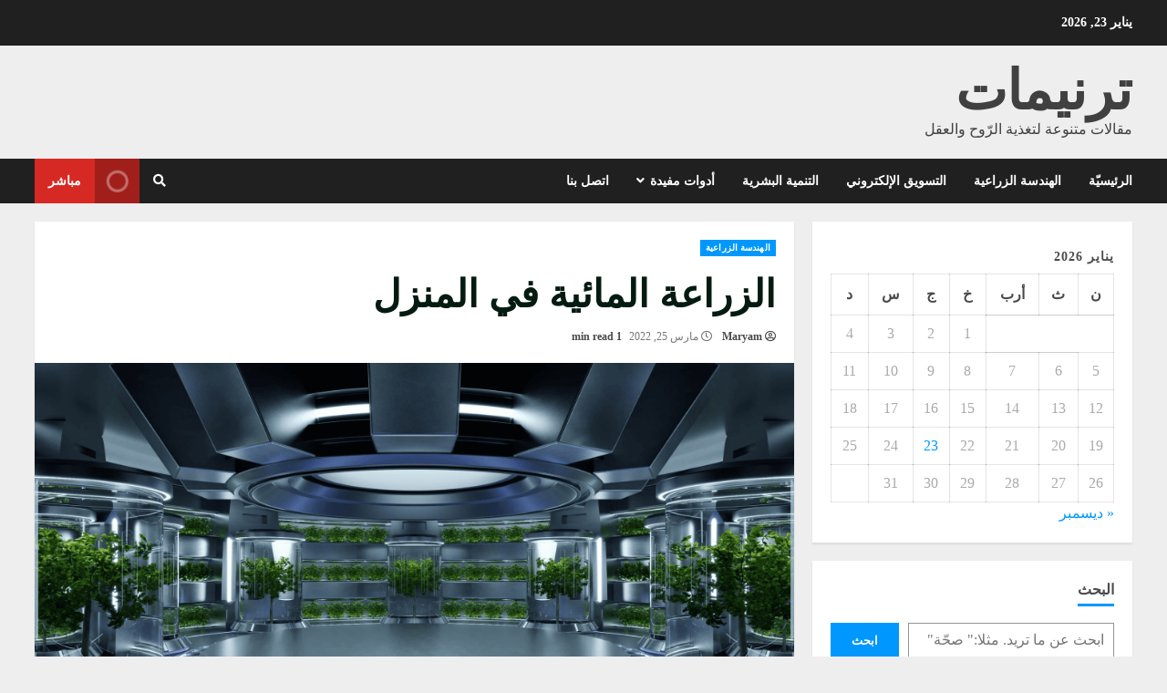

--- FILE ---
content_type: text/html; charset=UTF-8
request_url: https://tarneemat.com/%D8%A7%D9%84%D8%B2%D8%B1%D8%A7%D8%B9%D8%A9-%D8%A7%D9%84%D9%85%D8%A7%D8%A6%D9%8A%D8%A9-%D9%81%D9%8A-%D8%A7%D9%84%D9%85%D9%86%D8%B2%D9%84/
body_size: 25825
content:
<!doctype html>
<html dir="rtl" lang="ar" prefix="og: https://ogp.me/ns#">
<head>
    <meta charset="UTF-8">
    <meta name="viewport" content="width=device-width, initial-scale=1">
    <link rel="profile" href="http://gmpg.org/xfn/11">

    
<!-- Search Engine Optimization by Rank Math - https://rankmath.com/ -->
<title>الزراعة المائية في المنزل - ترنيمات - الزراعة المائية</title>
<meta name="description" content="الزراعة المائية في المنزل - الزراعة بدون تربة هي من أحدث تقنيات الزراعة المستجدّة التي يمكن الاستفادة منها للحصول على نتائج زراعية ممتازة بأقل مساحة"/>
<meta name="robots" content="follow, index, max-snippet:-1, max-video-preview:-1, max-image-preview:standard"/>
<link rel="canonical" href="https://tarneemat.com/%d8%a7%d9%84%d8%b2%d8%b1%d8%a7%d8%b9%d8%a9-%d8%a7%d9%84%d9%85%d8%a7%d8%a6%d9%8a%d8%a9-%d9%81%d9%8a-%d8%a7%d9%84%d9%85%d9%86%d8%b2%d9%84/" />
<meta property="og:locale" content="ar_AR" />
<meta property="og:type" content="article" />
<meta property="og:title" content="الزراعة المائية في المنزل - ترنيمات - الزراعة المائية" />
<meta property="og:description" content="الزراعة المائية في المنزل - الزراعة بدون تربة هي من أحدث تقنيات الزراعة المستجدّة التي يمكن الاستفادة منها للحصول على نتائج زراعية ممتازة بأقل مساحة" />
<meta property="og:url" content="https://tarneemat.com/%d8%a7%d9%84%d8%b2%d8%b1%d8%a7%d8%b9%d8%a9-%d8%a7%d9%84%d9%85%d8%a7%d8%a6%d9%8a%d8%a9-%d9%81%d9%8a-%d8%a7%d9%84%d9%85%d9%86%d8%b2%d9%84/" />
<meta property="og:site_name" content="ترنيمات" />
<meta property="article:publisher" content="https://www.facebook.com/tarneemat" />
<meta property="article:author" content="https://www.facebook.com/Amr.gharz/" />
<meta property="article:section" content="الهندسة الزراعية" />
<meta property="og:updated_time" content="2022-08-31T19:06:34+00:00" />
<meta property="og:image" content="https://tarneemat.com/wp-content/uploads/2022/03/الزراعة-المائية.png" />
<meta property="og:image:secure_url" content="https://tarneemat.com/wp-content/uploads/2022/03/الزراعة-المائية.png" />
<meta property="og:image:width" content="2000" />
<meta property="og:image:height" content="1125" />
<meta property="og:image:alt" content="الزراعة المائية في المنزل" />
<meta property="og:image:type" content="image/png" />
<meta property="article:published_time" content="2022-03-25T16:59:44+00:00" />
<meta property="article:modified_time" content="2022-08-31T19:06:34+00:00" />
<meta name="twitter:card" content="summary_large_image" />
<meta name="twitter:title" content="الزراعة المائية في المنزل - ترنيمات - الزراعة المائية" />
<meta name="twitter:description" content="الزراعة المائية في المنزل - الزراعة بدون تربة هي من أحدث تقنيات الزراعة المستجدّة التي يمكن الاستفادة منها للحصول على نتائج زراعية ممتازة بأقل مساحة" />
<meta name="twitter:site" content="@tarneemat1" />
<meta name="twitter:creator" content="@tarneemat1" />
<meta name="twitter:image" content="https://tarneemat.com/wp-content/uploads/2022/03/الزراعة-المائية.png" />
<meta name="twitter:label1" content="Written by" />
<meta name="twitter:data1" content="Maryam" />
<meta name="twitter:label2" content="Time to read" />
<meta name="twitter:data2" content="Less than a minute" />
<script type="application/ld+json" class="rank-math-schema">{"@context":"https://schema.org","@graph":[{"@type":["Person","Organization"],"@id":"https://tarneemat.com/#person","name":"amrgharz","sameAs":["https://www.facebook.com/tarneemat","https://twitter.com/tarneemat1"]},{"@type":"WebSite","@id":"https://tarneemat.com/#website","url":"https://tarneemat.com","name":"amrgharz","publisher":{"@id":"https://tarneemat.com/#person"},"inLanguage":"ar"},{"@type":"ImageObject","@id":"https://tarneemat.com/wp-content/uploads/2022/03/\u0627\u0644\u0632\u0631\u0627\u0639\u0629-\u0627\u0644\u0645\u0627\u0626\u064a\u0629.png","url":"https://tarneemat.com/wp-content/uploads/2022/03/\u0627\u0644\u0632\u0631\u0627\u0639\u0629-\u0627\u0644\u0645\u0627\u0626\u064a\u0629.png","width":"2000","height":"1125","inLanguage":"ar"},{"@type":"WebPage","@id":"https://tarneemat.com/%d8%a7%d9%84%d8%b2%d8%b1%d8%a7%d8%b9%d8%a9-%d8%a7%d9%84%d9%85%d8%a7%d8%a6%d9%8a%d8%a9-%d9%81%d9%8a-%d8%a7%d9%84%d9%85%d9%86%d8%b2%d9%84/#webpage","url":"https://tarneemat.com/%d8%a7%d9%84%d8%b2%d8%b1%d8%a7%d8%b9%d8%a9-%d8%a7%d9%84%d9%85%d8%a7%d8%a6%d9%8a%d8%a9-%d9%81%d9%8a-%d8%a7%d9%84%d9%85%d9%86%d8%b2%d9%84/","name":"\u0627\u0644\u0632\u0631\u0627\u0639\u0629 \u0627\u0644\u0645\u0627\u0626\u064a\u0629 \u0641\u064a \u0627\u0644\u0645\u0646\u0632\u0644 - \u062a\u0631\u0646\u064a\u0645\u0627\u062a - \u0627\u0644\u0632\u0631\u0627\u0639\u0629 \u0627\u0644\u0645\u0627\u0626\u064a\u0629","datePublished":"2022-03-25T16:59:44+00:00","dateModified":"2022-08-31T19:06:34+00:00","isPartOf":{"@id":"https://tarneemat.com/#website"},"primaryImageOfPage":{"@id":"https://tarneemat.com/wp-content/uploads/2022/03/\u0627\u0644\u0632\u0631\u0627\u0639\u0629-\u0627\u0644\u0645\u0627\u0626\u064a\u0629.png"},"inLanguage":"ar"},{"@type":"Person","@id":"https://tarneemat.com/author/maryam/","name":"Maryam","url":"https://tarneemat.com/author/maryam/","image":{"@type":"ImageObject","@id":"https://secure.gravatar.com/avatar/78cf96e330e2c1175bc832eddc765c25?s=96&amp;d=mm&amp;r=g","url":"https://secure.gravatar.com/avatar/78cf96e330e2c1175bc832eddc765c25?s=96&amp;d=mm&amp;r=g","caption":"Maryam","inLanguage":"ar"}},{"@type":"BlogPosting","headline":"\u0627\u0644\u0632\u0631\u0627\u0639\u0629 \u0627\u0644\u0645\u0627\u0626\u064a\u0629 \u0641\u064a \u0627\u0644\u0645\u0646\u0632\u0644 - \u062a\u0631\u0646\u064a\u0645\u0627\u062a - \u0627\u0644\u0632\u0631\u0627\u0639\u0629 \u0627\u0644\u0645\u0627\u0626\u064a\u0629","keywords":"\u0627\u0644\u0632\u0631\u0627\u0639\u0629 \u0627\u0644\u0645\u0627\u0626\u064a\u0629 \u0641\u064a \u0627\u0644\u0645\u0646\u0632\u0644,\u0627\u0644\u0632\u0631\u0627\u0639\u0629 \u0627\u0644\u0645\u0627\u0626\u064a\u0629","datePublished":"2022-03-25T16:59:44+00:00","dateModified":"2022-08-31T19:06:34+00:00","articleSection":"\u0627\u0644\u0647\u0646\u062f\u0633\u0629 \u0627\u0644\u0632\u0631\u0627\u0639\u064a\u0629","author":{"@id":"https://tarneemat.com/author/maryam/","name":"Maryam"},"publisher":{"@id":"https://tarneemat.com/#person"},"description":"\u0627\u0644\u0632\u0631\u0627\u0639\u0629 \u0627\u0644\u0645\u0627\u0626\u064a\u0629 \u0641\u064a \u0627\u0644\u0645\u0646\u0632\u0644 - \u0627\u0644\u0632\u0631\u0627\u0639\u0629 \u0628\u062f\u0648\u0646 \u062a\u0631\u0628\u0629 \u0647\u064a \u0645\u0646 \u0623\u062d\u062f\u062b \u062a\u0642\u0646\u064a\u0627\u062a \u0627\u0644\u0632\u0631\u0627\u0639\u0629 \u0627\u0644\u0645\u0633\u062a\u062c\u062f\u0651\u0629 \u0627\u0644\u062a\u064a \u064a\u0645\u0643\u0646 \u0627\u0644\u0627\u0633\u062a\u0641\u0627\u062f\u0629 \u0645\u0646\u0647\u0627 \u0644\u0644\u062d\u0635\u0648\u0644 \u0639\u0644\u0649 \u0646\u062a\u0627\u0626\u062c \u0632\u0631\u0627\u0639\u064a\u0629 \u0645\u0645\u062a\u0627\u0632\u0629 \u0628\u0623\u0642\u0644 \u0645\u0633\u0627\u062d\u0629","name":"\u0627\u0644\u0632\u0631\u0627\u0639\u0629 \u0627\u0644\u0645\u0627\u0626\u064a\u0629 \u0641\u064a \u0627\u0644\u0645\u0646\u0632\u0644 - \u062a\u0631\u0646\u064a\u0645\u0627\u062a - \u0627\u0644\u0632\u0631\u0627\u0639\u0629 \u0627\u0644\u0645\u0627\u0626\u064a\u0629","@id":"https://tarneemat.com/%d8%a7%d9%84%d8%b2%d8%b1%d8%a7%d8%b9%d8%a9-%d8%a7%d9%84%d9%85%d8%a7%d8%a6%d9%8a%d8%a9-%d9%81%d9%8a-%d8%a7%d9%84%d9%85%d9%86%d8%b2%d9%84/#richSnippet","isPartOf":{"@id":"https://tarneemat.com/%d8%a7%d9%84%d8%b2%d8%b1%d8%a7%d8%b9%d8%a9-%d8%a7%d9%84%d9%85%d8%a7%d8%a6%d9%8a%d8%a9-%d9%81%d9%8a-%d8%a7%d9%84%d9%85%d9%86%d8%b2%d9%84/#webpage"},"image":{"@id":"https://tarneemat.com/wp-content/uploads/2022/03/\u0627\u0644\u0632\u0631\u0627\u0639\u0629-\u0627\u0644\u0645\u0627\u0626\u064a\u0629.png"},"inLanguage":"ar","mainEntityOfPage":{"@id":"https://tarneemat.com/%d8%a7%d9%84%d8%b2%d8%b1%d8%a7%d8%b9%d8%a9-%d8%a7%d9%84%d9%85%d8%a7%d8%a6%d9%8a%d8%a9-%d9%81%d9%8a-%d8%a7%d9%84%d9%85%d9%86%d8%b2%d9%84/#webpage"}}]}</script>
<!-- /Rank Math WordPress SEO plugin -->

<link rel="alternate" type="application/rss+xml" title="ترنيمات &laquo; الخلاصة" href="https://tarneemat.com/feed/" />
<link rel="alternate" type="application/rss+xml" title="ترنيمات &laquo; خلاصة التعليقات" href="https://tarneemat.com/comments/feed/" />
<link rel="alternate" type="application/rss+xml" title="ترنيمات &laquo; الزراعة المائية في المنزل خلاصة التعليقات" href="https://tarneemat.com/%d8%a7%d9%84%d8%b2%d8%b1%d8%a7%d8%b9%d8%a9-%d8%a7%d9%84%d9%85%d8%a7%d8%a6%d9%8a%d8%a9-%d9%81%d9%8a-%d8%a7%d9%84%d9%85%d9%86%d8%b2%d9%84/feed/" />
<script type="text/javascript">
/* <![CDATA[ */
window._wpemojiSettings = {"baseUrl":"https:\/\/s.w.org\/images\/core\/emoji\/14.0.0\/72x72\/","ext":".png","svgUrl":"https:\/\/s.w.org\/images\/core\/emoji\/14.0.0\/svg\/","svgExt":".svg","source":{"concatemoji":"https:\/\/tarneemat.com\/wp-includes\/js\/wp-emoji-release.min.js?ver=6.4.7"}};
/*! This file is auto-generated */
!function(i,n){var o,s,e;function c(e){try{var t={supportTests:e,timestamp:(new Date).valueOf()};sessionStorage.setItem(o,JSON.stringify(t))}catch(e){}}function p(e,t,n){e.clearRect(0,0,e.canvas.width,e.canvas.height),e.fillText(t,0,0);var t=new Uint32Array(e.getImageData(0,0,e.canvas.width,e.canvas.height).data),r=(e.clearRect(0,0,e.canvas.width,e.canvas.height),e.fillText(n,0,0),new Uint32Array(e.getImageData(0,0,e.canvas.width,e.canvas.height).data));return t.every(function(e,t){return e===r[t]})}function u(e,t,n){switch(t){case"flag":return n(e,"\ud83c\udff3\ufe0f\u200d\u26a7\ufe0f","\ud83c\udff3\ufe0f\u200b\u26a7\ufe0f")?!1:!n(e,"\ud83c\uddfa\ud83c\uddf3","\ud83c\uddfa\u200b\ud83c\uddf3")&&!n(e,"\ud83c\udff4\udb40\udc67\udb40\udc62\udb40\udc65\udb40\udc6e\udb40\udc67\udb40\udc7f","\ud83c\udff4\u200b\udb40\udc67\u200b\udb40\udc62\u200b\udb40\udc65\u200b\udb40\udc6e\u200b\udb40\udc67\u200b\udb40\udc7f");case"emoji":return!n(e,"\ud83e\udef1\ud83c\udffb\u200d\ud83e\udef2\ud83c\udfff","\ud83e\udef1\ud83c\udffb\u200b\ud83e\udef2\ud83c\udfff")}return!1}function f(e,t,n){var r="undefined"!=typeof WorkerGlobalScope&&self instanceof WorkerGlobalScope?new OffscreenCanvas(300,150):i.createElement("canvas"),a=r.getContext("2d",{willReadFrequently:!0}),o=(a.textBaseline="top",a.font="600 32px Arial",{});return e.forEach(function(e){o[e]=t(a,e,n)}),o}function t(e){var t=i.createElement("script");t.src=e,t.defer=!0,i.head.appendChild(t)}"undefined"!=typeof Promise&&(o="wpEmojiSettingsSupports",s=["flag","emoji"],n.supports={everything:!0,everythingExceptFlag:!0},e=new Promise(function(e){i.addEventListener("DOMContentLoaded",e,{once:!0})}),new Promise(function(t){var n=function(){try{var e=JSON.parse(sessionStorage.getItem(o));if("object"==typeof e&&"number"==typeof e.timestamp&&(new Date).valueOf()<e.timestamp+604800&&"object"==typeof e.supportTests)return e.supportTests}catch(e){}return null}();if(!n){if("undefined"!=typeof Worker&&"undefined"!=typeof OffscreenCanvas&&"undefined"!=typeof URL&&URL.createObjectURL&&"undefined"!=typeof Blob)try{var e="postMessage("+f.toString()+"("+[JSON.stringify(s),u.toString(),p.toString()].join(",")+"));",r=new Blob([e],{type:"text/javascript"}),a=new Worker(URL.createObjectURL(r),{name:"wpTestEmojiSupports"});return void(a.onmessage=function(e){c(n=e.data),a.terminate(),t(n)})}catch(e){}c(n=f(s,u,p))}t(n)}).then(function(e){for(var t in e)n.supports[t]=e[t],n.supports.everything=n.supports.everything&&n.supports[t],"flag"!==t&&(n.supports.everythingExceptFlag=n.supports.everythingExceptFlag&&n.supports[t]);n.supports.everythingExceptFlag=n.supports.everythingExceptFlag&&!n.supports.flag,n.DOMReady=!1,n.readyCallback=function(){n.DOMReady=!0}}).then(function(){return e}).then(function(){var e;n.supports.everything||(n.readyCallback(),(e=n.source||{}).concatemoji?t(e.concatemoji):e.wpemoji&&e.twemoji&&(t(e.twemoji),t(e.wpemoji)))}))}((window,document),window._wpemojiSettings);
/* ]]> */
</script>

<style id='wp-emoji-styles-inline-css' type='text/css'>

	img.wp-smiley, img.emoji {
		display: inline !important;
		border: none !important;
		box-shadow: none !important;
		height: 1em !important;
		width: 1em !important;
		margin: 0 0.07em !important;
		vertical-align: -0.1em !important;
		background: none !important;
		padding: 0 !important;
	}
</style>
<link rel='stylesheet' id='wp-block-library-rtl-css' href='https://tarneemat.com/wp-includes/css/dist/block-library/style-rtl.min.css?ver=6.4.7' type='text/css' media='all' />
<style id='classic-theme-styles-inline-css' type='text/css'>
/*! This file is auto-generated */
.wp-block-button__link{color:#fff;background-color:#32373c;border-radius:9999px;box-shadow:none;text-decoration:none;padding:calc(.667em + 2px) calc(1.333em + 2px);font-size:1.125em}.wp-block-file__button{background:#32373c;color:#fff;text-decoration:none}
</style>
<style id='global-styles-inline-css' type='text/css'>
body{--wp--preset--color--black: #000000;--wp--preset--color--cyan-bluish-gray: #abb8c3;--wp--preset--color--white: #ffffff;--wp--preset--color--pale-pink: #f78da7;--wp--preset--color--vivid-red: #cf2e2e;--wp--preset--color--luminous-vivid-orange: #ff6900;--wp--preset--color--luminous-vivid-amber: #fcb900;--wp--preset--color--light-green-cyan: #7bdcb5;--wp--preset--color--vivid-green-cyan: #00d084;--wp--preset--color--pale-cyan-blue: #8ed1fc;--wp--preset--color--vivid-cyan-blue: #0693e3;--wp--preset--color--vivid-purple: #9b51e0;--wp--preset--gradient--vivid-cyan-blue-to-vivid-purple: linear-gradient(135deg,rgba(6,147,227,1) 0%,rgb(155,81,224) 100%);--wp--preset--gradient--light-green-cyan-to-vivid-green-cyan: linear-gradient(135deg,rgb(122,220,180) 0%,rgb(0,208,130) 100%);--wp--preset--gradient--luminous-vivid-amber-to-luminous-vivid-orange: linear-gradient(135deg,rgba(252,185,0,1) 0%,rgba(255,105,0,1) 100%);--wp--preset--gradient--luminous-vivid-orange-to-vivid-red: linear-gradient(135deg,rgba(255,105,0,1) 0%,rgb(207,46,46) 100%);--wp--preset--gradient--very-light-gray-to-cyan-bluish-gray: linear-gradient(135deg,rgb(238,238,238) 0%,rgb(169,184,195) 100%);--wp--preset--gradient--cool-to-warm-spectrum: linear-gradient(135deg,rgb(74,234,220) 0%,rgb(151,120,209) 20%,rgb(207,42,186) 40%,rgb(238,44,130) 60%,rgb(251,105,98) 80%,rgb(254,248,76) 100%);--wp--preset--gradient--blush-light-purple: linear-gradient(135deg,rgb(255,206,236) 0%,rgb(152,150,240) 100%);--wp--preset--gradient--blush-bordeaux: linear-gradient(135deg,rgb(254,205,165) 0%,rgb(254,45,45) 50%,rgb(107,0,62) 100%);--wp--preset--gradient--luminous-dusk: linear-gradient(135deg,rgb(255,203,112) 0%,rgb(199,81,192) 50%,rgb(65,88,208) 100%);--wp--preset--gradient--pale-ocean: linear-gradient(135deg,rgb(255,245,203) 0%,rgb(182,227,212) 50%,rgb(51,167,181) 100%);--wp--preset--gradient--electric-grass: linear-gradient(135deg,rgb(202,248,128) 0%,rgb(113,206,126) 100%);--wp--preset--gradient--midnight: linear-gradient(135deg,rgb(2,3,129) 0%,rgb(40,116,252) 100%);--wp--preset--font-size--small: 13px;--wp--preset--font-size--medium: 20px;--wp--preset--font-size--large: 36px;--wp--preset--font-size--x-large: 42px;--wp--preset--spacing--20: 0.44rem;--wp--preset--spacing--30: 0.67rem;--wp--preset--spacing--40: 1rem;--wp--preset--spacing--50: 1.5rem;--wp--preset--spacing--60: 2.25rem;--wp--preset--spacing--70: 3.38rem;--wp--preset--spacing--80: 5.06rem;--wp--preset--shadow--natural: 6px 6px 9px rgba(0, 0, 0, 0.2);--wp--preset--shadow--deep: 12px 12px 50px rgba(0, 0, 0, 0.4);--wp--preset--shadow--sharp: 6px 6px 0px rgba(0, 0, 0, 0.2);--wp--preset--shadow--outlined: 6px 6px 0px -3px rgba(255, 255, 255, 1), 6px 6px rgba(0, 0, 0, 1);--wp--preset--shadow--crisp: 6px 6px 0px rgba(0, 0, 0, 1);}:where(.is-layout-flex){gap: 0.5em;}:where(.is-layout-grid){gap: 0.5em;}body .is-layout-flow > .alignleft{float: left;margin-inline-start: 0;margin-inline-end: 2em;}body .is-layout-flow > .alignright{float: right;margin-inline-start: 2em;margin-inline-end: 0;}body .is-layout-flow > .aligncenter{margin-left: auto !important;margin-right: auto !important;}body .is-layout-constrained > .alignleft{float: left;margin-inline-start: 0;margin-inline-end: 2em;}body .is-layout-constrained > .alignright{float: right;margin-inline-start: 2em;margin-inline-end: 0;}body .is-layout-constrained > .aligncenter{margin-left: auto !important;margin-right: auto !important;}body .is-layout-constrained > :where(:not(.alignleft):not(.alignright):not(.alignfull)){max-width: var(--wp--style--global--content-size);margin-left: auto !important;margin-right: auto !important;}body .is-layout-constrained > .alignwide{max-width: var(--wp--style--global--wide-size);}body .is-layout-flex{display: flex;}body .is-layout-flex{flex-wrap: wrap;align-items: center;}body .is-layout-flex > *{margin: 0;}body .is-layout-grid{display: grid;}body .is-layout-grid > *{margin: 0;}:where(.wp-block-columns.is-layout-flex){gap: 2em;}:where(.wp-block-columns.is-layout-grid){gap: 2em;}:where(.wp-block-post-template.is-layout-flex){gap: 1.25em;}:where(.wp-block-post-template.is-layout-grid){gap: 1.25em;}.has-black-color{color: var(--wp--preset--color--black) !important;}.has-cyan-bluish-gray-color{color: var(--wp--preset--color--cyan-bluish-gray) !important;}.has-white-color{color: var(--wp--preset--color--white) !important;}.has-pale-pink-color{color: var(--wp--preset--color--pale-pink) !important;}.has-vivid-red-color{color: var(--wp--preset--color--vivid-red) !important;}.has-luminous-vivid-orange-color{color: var(--wp--preset--color--luminous-vivid-orange) !important;}.has-luminous-vivid-amber-color{color: var(--wp--preset--color--luminous-vivid-amber) !important;}.has-light-green-cyan-color{color: var(--wp--preset--color--light-green-cyan) !important;}.has-vivid-green-cyan-color{color: var(--wp--preset--color--vivid-green-cyan) !important;}.has-pale-cyan-blue-color{color: var(--wp--preset--color--pale-cyan-blue) !important;}.has-vivid-cyan-blue-color{color: var(--wp--preset--color--vivid-cyan-blue) !important;}.has-vivid-purple-color{color: var(--wp--preset--color--vivid-purple) !important;}.has-black-background-color{background-color: var(--wp--preset--color--black) !important;}.has-cyan-bluish-gray-background-color{background-color: var(--wp--preset--color--cyan-bluish-gray) !important;}.has-white-background-color{background-color: var(--wp--preset--color--white) !important;}.has-pale-pink-background-color{background-color: var(--wp--preset--color--pale-pink) !important;}.has-vivid-red-background-color{background-color: var(--wp--preset--color--vivid-red) !important;}.has-luminous-vivid-orange-background-color{background-color: var(--wp--preset--color--luminous-vivid-orange) !important;}.has-luminous-vivid-amber-background-color{background-color: var(--wp--preset--color--luminous-vivid-amber) !important;}.has-light-green-cyan-background-color{background-color: var(--wp--preset--color--light-green-cyan) !important;}.has-vivid-green-cyan-background-color{background-color: var(--wp--preset--color--vivid-green-cyan) !important;}.has-pale-cyan-blue-background-color{background-color: var(--wp--preset--color--pale-cyan-blue) !important;}.has-vivid-cyan-blue-background-color{background-color: var(--wp--preset--color--vivid-cyan-blue) !important;}.has-vivid-purple-background-color{background-color: var(--wp--preset--color--vivid-purple) !important;}.has-black-border-color{border-color: var(--wp--preset--color--black) !important;}.has-cyan-bluish-gray-border-color{border-color: var(--wp--preset--color--cyan-bluish-gray) !important;}.has-white-border-color{border-color: var(--wp--preset--color--white) !important;}.has-pale-pink-border-color{border-color: var(--wp--preset--color--pale-pink) !important;}.has-vivid-red-border-color{border-color: var(--wp--preset--color--vivid-red) !important;}.has-luminous-vivid-orange-border-color{border-color: var(--wp--preset--color--luminous-vivid-orange) !important;}.has-luminous-vivid-amber-border-color{border-color: var(--wp--preset--color--luminous-vivid-amber) !important;}.has-light-green-cyan-border-color{border-color: var(--wp--preset--color--light-green-cyan) !important;}.has-vivid-green-cyan-border-color{border-color: var(--wp--preset--color--vivid-green-cyan) !important;}.has-pale-cyan-blue-border-color{border-color: var(--wp--preset--color--pale-cyan-blue) !important;}.has-vivid-cyan-blue-border-color{border-color: var(--wp--preset--color--vivid-cyan-blue) !important;}.has-vivid-purple-border-color{border-color: var(--wp--preset--color--vivid-purple) !important;}.has-vivid-cyan-blue-to-vivid-purple-gradient-background{background: var(--wp--preset--gradient--vivid-cyan-blue-to-vivid-purple) !important;}.has-light-green-cyan-to-vivid-green-cyan-gradient-background{background: var(--wp--preset--gradient--light-green-cyan-to-vivid-green-cyan) !important;}.has-luminous-vivid-amber-to-luminous-vivid-orange-gradient-background{background: var(--wp--preset--gradient--luminous-vivid-amber-to-luminous-vivid-orange) !important;}.has-luminous-vivid-orange-to-vivid-red-gradient-background{background: var(--wp--preset--gradient--luminous-vivid-orange-to-vivid-red) !important;}.has-very-light-gray-to-cyan-bluish-gray-gradient-background{background: var(--wp--preset--gradient--very-light-gray-to-cyan-bluish-gray) !important;}.has-cool-to-warm-spectrum-gradient-background{background: var(--wp--preset--gradient--cool-to-warm-spectrum) !important;}.has-blush-light-purple-gradient-background{background: var(--wp--preset--gradient--blush-light-purple) !important;}.has-blush-bordeaux-gradient-background{background: var(--wp--preset--gradient--blush-bordeaux) !important;}.has-luminous-dusk-gradient-background{background: var(--wp--preset--gradient--luminous-dusk) !important;}.has-pale-ocean-gradient-background{background: var(--wp--preset--gradient--pale-ocean) !important;}.has-electric-grass-gradient-background{background: var(--wp--preset--gradient--electric-grass) !important;}.has-midnight-gradient-background{background: var(--wp--preset--gradient--midnight) !important;}.has-small-font-size{font-size: var(--wp--preset--font-size--small) !important;}.has-medium-font-size{font-size: var(--wp--preset--font-size--medium) !important;}.has-large-font-size{font-size: var(--wp--preset--font-size--large) !important;}.has-x-large-font-size{font-size: var(--wp--preset--font-size--x-large) !important;}
.wp-block-navigation a:where(:not(.wp-element-button)){color: inherit;}
:where(.wp-block-post-template.is-layout-flex){gap: 1.25em;}:where(.wp-block-post-template.is-layout-grid){gap: 1.25em;}
:where(.wp-block-columns.is-layout-flex){gap: 2em;}:where(.wp-block-columns.is-layout-grid){gap: 2em;}
.wp-block-pullquote{font-size: 1.5em;line-height: 1.6;}
</style>
<link rel='stylesheet' id='font-awesome-v5-css' href='https://tarneemat.com/wp-content/themes/morenews/assets/font-awesome/css/all.min.css?ver=6.4.7' type='text/css' media='all' />
<link rel='stylesheet' id='bootstrap-css' href='https://tarneemat.com/wp-content/themes/morenews/assets/bootstrap/css/bootstrap.min.css?ver=6.4.7' type='text/css' media='all' />
<link rel='stylesheet' id='slick-css-css' href='https://tarneemat.com/wp-content/themes/morenews/assets/slick/css/slick.min.css?ver=6.4.7' type='text/css' media='all' />
<link rel='stylesheet' id='sidr-css' href='https://tarneemat.com/wp-content/themes/morenews/assets/sidr/css/jquery.sidr.dark.css?ver=6.4.7' type='text/css' media='all' />
<link rel='stylesheet' id='magnific-popup-css' href='https://tarneemat.com/wp-content/themes/morenews/assets/magnific-popup/magnific-popup.css?ver=6.4.7' type='text/css' media='all' />
<link rel='stylesheet' id='morenews-style-css' href='https://tarneemat.com/wp-content/themes/morenews/style.css?ver=6.4.7' type='text/css' media='all' />
<style id='morenews-style-inline-css' type='text/css'>

                    body.aft-dark-mode #sidr,
        body.aft-dark-mode,
        body.aft-dark-mode.custom-background,
        body.aft-dark-mode #af-preloader {
            background-color: #000000;
            }
        
                    body.aft-default-mode #sidr,
            body.aft-default-mode #af-preloader,
            body.aft-default-mode {
            background-color: #eeeeee;
            }

        
                    .woocommerce span.onsale,
            .woocommerce #respond input#submit.disabled, 
            .woocommerce #respond input#submit:disabled, 
            .woocommerce #respond input#submit:disabled[disabled], 
            .woocommerce a.button.disabled, 
            .woocommerce a.button:disabled, 
            .woocommerce a.button:disabled[disabled], 
            .woocommerce button.button.disabled, 
            .woocommerce button.button:disabled, 
            .woocommerce button.button:disabled[disabled], 
            .woocommerce input.button.disabled, 
            .woocommerce input.button:disabled, 
            .woocommerce input.button:disabled[disabled],
            .woocommerce #respond input#submit, 
            .woocommerce a.button, 
            .woocommerce button.button, 
            .woocommerce input.button,
            .woocommerce #respond input#submit.alt, 
            .woocommerce a.button.alt, 
            .woocommerce button.button.alt, 
            .woocommerce input.button.alt,

            .widget-title-fill-and-border .wp-block-search__label,
            .widget-title-fill-and-border .wp-block-group__inner-container > h1.wp-block-heading,
            .widget-title-fill-and-border .wp-block-group__inner-container > h2.wp-block-heading,
            .widget-title-fill-and-border .wp-block-group__inner-container > h3.wp-block-heading,
            .widget-title-fill-and-border .wp-block-group__inner-container > h4.wp-block-heading,
            .widget-title-fill-and-border .wp-block-group__inner-container > h5.wp-block-heading,
            .widget-title-fill-and-border .wp-block-group__inner-container > h6.wp-block-heading,
            .widget-title-fill-and-no-border .wp-block-search__label,
            .widget-title-fill-and-no-border .wp-block-group__inner-container > h1.wp-block-heading,
            .widget-title-fill-and-no-border .wp-block-group__inner-container > h2.wp-block-heading,
            .widget-title-fill-and-no-border .wp-block-group__inner-container > h3.wp-block-heading,
            .widget-title-fill-and-no-border .wp-block-group__inner-container > h4.wp-block-heading,
            .widget-title-fill-and-no-border .wp-block-group__inner-container > h5.wp-block-heading,
            .widget-title-fill-and-no-border .wp-block-group__inner-container > h6.wp-block-heading,

            .widget-title-fill-and-border .wp_post_author_widget .widget-title .header-after,
            .widget-title-fill-and-border .widget-title .heading-line,
            .widget-title-fill-and-border .aft-posts-tabs-panel .nav-tabs>li>a.active,
            .widget-title-fill-and-border .aft-main-banner-wrapper .widget-title .heading-line ,
            .widget-title-fill-and-no-border .wp_post_author_widget .widget-title .header-after,
            .widget-title-fill-and-no-border .widget-title .heading-line,
            .widget-title-fill-and-no-border .aft-posts-tabs-panel .nav-tabs>li>a.active,
            .widget-title-fill-and-no-border .aft-main-banner-wrapper .widget-title .heading-line,
            a.sidr-class-sidr-button-close,
            body.widget-title-border-bottom .header-after1 .heading-line-before, 
            body.widget-title-border-bottom .widget-title .heading-line-before,

            .widget-title-border-center .wp-block-search__label::after,
            .widget-title-border-center .wp-block-group__inner-container > h1.wp-block-heading::after,
            .widget-title-border-center .wp-block-group__inner-container > h2.wp-block-heading::after,
            .widget-title-border-center .wp-block-group__inner-container > h3.wp-block-heading::after,
            .widget-title-border-center .wp-block-group__inner-container > h4.wp-block-heading::after,
            .widget-title-border-center .wp-block-group__inner-container > h5.wp-block-heading::after,
            .widget-title-border-center .wp-block-group__inner-container > h6.wp-block-heading::after,
            .widget-title-border-center .wp_post_author_widget .widget-title .heading-line-before,
            .widget-title-border-center .aft-posts-tabs-panel .nav-tabs>li>a.active::after,
            .widget-title-border-center .wp_post_author_widget .widget-title .header-after::after, 
            .widget-title-border-center .widget-title .heading-line-after,

            .widget-title-border-bottom .wp-block-search__label::after,
            .widget-title-border-bottom .wp-block-group__inner-container > h1.wp-block-heading::after,
            .widget-title-border-bottom .wp-block-group__inner-container > h2.wp-block-heading::after,
            .widget-title-border-bottom .wp-block-group__inner-container > h3.wp-block-heading::after,
            .widget-title-border-bottom .wp-block-group__inner-container > h4.wp-block-heading::after,
            .widget-title-border-bottom .wp-block-group__inner-container > h5.wp-block-heading::after,
            .widget-title-border-bottom .wp-block-group__inner-container > h6.wp-block-heading::after,
            .widget-title-border-bottom .heading-line::before, 
            .widget-title-border-bottom .wp-post-author-wrap .header-after::before,
            .widget-title-border-bottom .aft-posts-tabs-panel .nav-tabs>li>a.active::after,

            body.aft-default-mode .reply a,
            body.aft-dark-mode .reply a,
            .aft-popular-taxonomies-lists span::before ,
            .woocommerce div.product .woocommerce-tabs ul.tabs li.active,
            #loader-wrapper div,
            span.heading-line::before,
            .wp-post-author-wrap .header-after::before,
            body.aft-default-mode.woocommerce span.onsale,
            body.aft-dark-mode input[type="button"],
            body.aft-dark-mode input[type="reset"],
            body.aft-dark-mode input[type="submit"],
            body.aft-dark-mode .inner-suscribe input[type=submit],
            body.aft-default-mode input[type="button"],
            body.aft-default-mode input[type="reset"],
            body.aft-default-mode input[type="submit"],
            body.aft-default-mode .inner-suscribe input[type=submit],
            .woocommerce-product-search button[type="submit"],
            input.search-submit,
            .wp-block-search__button,
            .af-youtube-slider .af-video-wrap .af-bg-play i,
            .af-youtube-video-list .entry-header-yt-video-wrapper .af-yt-video-play i,
            .af-post-format i,
            body .btn-style1 a:visited,
            body .btn-style1 a,
            body .morenews-pagination .nav-links .page-numbers.current,
            body #scroll-up,
            body article.sticky .read-single:before,
            .aft-readmore-wrapper a.aft-readmore:hover,
            body.aft-dark-mode .aft-readmore-wrapper a.aft-readmore:hover, 
            footer.site-footer .aft-readmore-wrapper a.aft-readmore:hover,
            .aft-readmore-wrapper a.aft-readmore:hover,
            body .trending-posts-vertical .trending-no{
            background-color: #0098fe ;
            }

            .grid-design-texts-over-image .aft-readmore-wrapper a.aft-readmore:hover, 
            .aft-readmore-wrapper a.aft-readmore:hover,
            body.aft-dark-mode .aft-readmore-wrapper a.aft-readmore:hover, 
            body.aft-default-mode .aft-readmore-wrapper a.aft-readmore:hover, 

            body.single .entry-header .aft-post-excerpt-and-meta .post-excerpt,
            body.aft-dark-mode.single span.tags-links a:hover,
            .morenews-pagination .nav-links .page-numbers.current,
            .aft-readmore-wrapper a.aft-readmore:hover,
            p.awpa-more-posts a:hover{
            border-color: #0098fe ;
            }
            .wp-post-author-meta .wp-post-author-meta-more-posts a.awpa-more-posts:hover{
                border-color: #0098fe ;
            }
            body:not(.rtl) .aft-popular-taxonomies-lists span::after {
                border-left-color: #0098fe ;
            }
            body.rtl .aft-popular-taxonomies-lists span::after {
                border-right-color: #0098fe ;
            }
            .widget-title-fill-and-no-border .wp-block-search__label::after,
            .widget-title-fill-and-no-border .wp-block-group__inner-container > h1.wp-block-heading::after,
            .widget-title-fill-and-no-border .wp-block-group__inner-container > h2.wp-block-heading::after,
            .widget-title-fill-and-no-border .wp-block-group__inner-container > h3.wp-block-heading::after,
            .widget-title-fill-and-no-border .wp-block-group__inner-container > h4.wp-block-heading::after,
            .widget-title-fill-and-no-border .wp-block-group__inner-container > h5.wp-block-heading::after,
            .widget-title-fill-and-no-border .wp-block-group__inner-container > h6.wp-block-heading::after,
            .widget-title-fill-and-no-border .aft-posts-tabs-panel .nav-tabs>li a.active::after,
            .widget-title-fill-and-no-border .morenews-widget .widget-title::before,
            .widget-title-fill-and-no-border .morenews-customizer .widget-title::before{
                border-top-color: #0098fe ;

            }
            #scroll-up::after,
            .aft-dark-mode #loader,
            .aft-default-mode #loader {
                border-bottom-color: #0098fe ;
            }
            footer.site-footer .wp-calendar-nav a:hover,
            footer.site-footer .wp-block-latest-comments__comment-meta a:hover,
            .aft-dark-mode .tagcloud a:hover, 
            .aft-dark-mode .widget ul.menu >li a:hover, 
            .aft-dark-mode .widget > ul > li a:hover,
            .banner-exclusive-posts-wrapper a:hover,
            .list-style .read-title h4 a:hover,
            .grid-design-default .read-title h4 a:hover,
            body.aft-dark-mode .banner-exclusive-posts-wrapper a:hover,
            body.aft-dark-mode .banner-exclusive-posts-wrapper a:visited:hover,
            body.aft-default-mode .banner-exclusive-posts-wrapper a:hover,
            body.aft-default-mode .banner-exclusive-posts-wrapper a:visited:hover,
            body.wp-post-author-meta .awpa-display-name a:hover,
            .widget_text a ,
            .post-description a:not(.aft-readmore), .post-description a:not(.aft-readmore):visited,

            .wp_post_author_widget .wp-post-author-meta .awpa-display-name a:hover, 
            .wp-post-author-meta .wp-post-author-meta-more-posts a.awpa-more-posts:hover,
            body.aft-default-mode .af-breadcrumbs a:hover,
            body.aft-dark-mode .af-breadcrumbs a:hover,
            body .wp-block-latest-comments li.wp-block-latest-comments__comment a:hover,

            body .site-footer .color-pad .read-title h4 a:hover,
            body.aft-default-mode .site-footer .tagcloud a:hover,
            body.aft-dark-mode .site-footer .tagcloud a:hover,
            body.aft-default-mode .site-footer .wp-block-tag-cloud a:hover,
            body.aft-dark-mode .site-footer .wp-block-tag-cloud a:hover,

            body.aft-dark-mode #secondary .morenews-widget ul[class*="wp-block-"] a:hover,
            body.aft-dark-mode #secondary .morenews-widget ol[class*="wp-block-"] a:hover,
            body.aft-dark-mode a.post-edit-link:hover,
            body.aft-default-mode #secondary .morenews-widget ul[class*="wp-block-"] a:hover,
            body.aft-default-mode #secondary .morenews-widget ol[class*="wp-block-"] a:hover,
            body.aft-default-mode a.post-edit-link:hover,

            body.aft-default-mode .comment-form a:hover,
            body.aft-dark-mode .comment-form a:hover,
            body.aft-dark-mode .entry-content > .wp-block-tag-cloud a:not(.has-text-color):hover,
            body.aft-default-mode .entry-content > .wp-block-tag-cloud a:not(.has-text-color):hover,
            body.aft-dark-mode .entry-content .wp-block-archives-list.wp-block-archives a:not(.has-text-color):hover,
            body.aft-default-mode .entry-content .wp-block-archives-list.wp-block-archives a:not(.has-text-color):hover,
            body.aft-dark-mode .entry-content .wp-block-latest-posts a:not(.has-text-color):hover, 
            body.aft-dark-mode .entry-content .wp-block-categories-list.wp-block-categories a:not(.has-text-color):hover,
            body.aft-default-mode .entry-content .wp-block-latest-posts a:not(.has-text-color):hover, 
            body.aft-default-mode .entry-content .wp-block-categories-list.wp-block-categories a:not(.has-text-color):hover,

            .aft-default-mode .wp-block-archives-list.wp-block-archives a:not(.has-text-color):hover,
            .aft-default-mode .wp-block-latest-posts a:not(.has-text-color):hover, 
            .aft-default-mode .wp-block-categories-list.wp-block-categories a:not(.has-text-color):hover,
            .aft-default-mode .wp-block-latest-comments li.wp-block-latest-comments__comment a:hover,
            .aft-dark-mode .wp-block-archives-list.wp-block-archives a:not(.has-text-color):hover,
            .aft-dark-mode .wp-block-latest-posts a:not(.has-text-color):hover, 
            .aft-dark-mode .wp-block-categories-list.wp-block-categories a:not(.has-text-color):hover,
            .aft-dark-mode .wp-block-latest-comments li.wp-block-latest-comments__comment a:hover,

            body.aft-default-mode .site-footer .wp-block-latest-comments li.wp-block-latest-comments__comment a:hover,
            body.aft-dark-mode .site-footer .wp-block-latest-comments li.wp-block-latest-comments__comment a:hover,
            .aft-default-mode .site-footer .wp-block-archives-list.wp-block-archives a:not(.has-text-color):hover,
            .aft-default-mode .site-footer .wp-block-latest-posts a:not(.has-text-color):hover, 
            .aft-default-mode .site-footer .wp-block-categories-list.wp-block-categories a:not(.has-text-color):hover,
            .aft-dark-mode .site-footer .wp-block-archives-list.wp-block-archives a:not(.has-text-color):hover,
            .aft-dark-mode .site-footer .wp-block-latest-posts a:not(.has-text-color):hover, 
            .aft-dark-mode .site-footer .wp-block-categories-list.wp-block-categories a:not(.has-text-color):hover,

            body.aft-dark-mode .morenews-pagination .nav-links a.page-numbers:hover,
            body.aft-default-mode .morenews-pagination .nav-links a.page-numbers:hover,
            body .site-footer .secondary-footer a:hover,
            body.aft-default-mode .aft-popular-taxonomies-lists ul li a:hover ,
            body.aft-dark-mode .aft-popular-taxonomies-lists ul li a:hover,
            body.aft-dark-mode .wp-calendar-nav a,
            body .entry-content > [class*="wp-block-"] a:not(.has-text-color),
            body .entry-content > ul a,
            body .entry-content > ol a,
            body .entry-content > p a ,
            body.aft-default-mode p.logged-in-as a,
            body.aft-dark-mode p.logged-in-as a,
            body.aft-dark-mode .woocommerce-loop-product__title:hover,
            body.aft-default-mode .woocommerce-loop-product__title:hover,
            a:hover,
            .morenews-widget.widget_text a,
            body.aft-default-mode .wp-block-latest-comments li.wp-block-latest-comments__comment a:hover,
            body.aft-dark-mode .wp-block-latest-comments li.wp-block-latest-comments__comment a:hover,
            .entry-content .wp-block-latest-comments a:not(.has-text-color):hover,
            body.aft-default-mode .entry-content h1:not(.awpa-display-name) a,
            body.aft-default-mode .entry-content h2:not(.awpa-display-name) a,
            body.aft-default-mode .entry-content h3:not(.awpa-display-name) a,
            body.aft-default-mode .entry-content h4:not(.awpa-display-name) a,
            body.aft-default-mode .entry-content h5:not(.awpa-display-name) a,
            body.aft-default-mode .entry-content h6:not(.awpa-display-name) a,
            body.aft-dark-mode .entry-content h1:not(.awpa-display-name) a,
            body.aft-dark-mode .entry-content h2:not(.awpa-display-name) a,
            body.aft-dark-mode .entry-content h3:not(.awpa-display-name) a,
            body.aft-dark-mode .entry-content h4:not(.awpa-display-name) a,
            body.aft-dark-mode .entry-content h5:not(.awpa-display-name) a,
            body.aft-dark-mode .entry-content h6:not(.awpa-display-name) a,
            body.aft-default-mode .comment-content a,
            body.aft-dark-mode .comment-content a,
            body.aft-default-mode .post-excerpt a,
            body.aft-dark-mode .post-excerpt a,
            body .site-footer a:hover,
            body .site-footer a:visited:hover,
            body.aft-default-mode .tagcloud a:hover,
            body.aft-default-mode.single span.tags-links a:hover,
            body.aft-default-mode p.awpa-more-posts a:hover,
            body.aft-default-mode p.awpa-website a:hover ,
            body.aft-default-mode .wp-post-author-meta h4 a:hover,
            body.aft-default-mode .widget ul.menu >li a:hover,
            body.aft-default-mode .widget > ul > li a:hover,
            body.aft-default-mode .nav-links a:hover,
            body.aft-default-mode ul.trail-items li a:hover,
            body.aft-dark-mode .tagcloud a:hover,
            body.aft-dark-mode.single span.tags-links a:hover,
            body.aft-dark-mode p.awpa-more-posts a:hover,
            body.aft-dark-mode p.awpa-website a:hover ,
            body.aft-dark-mode .widget ul.menu >li a:hover,
            body.aft-dark-mode .nav-links a:hover,
            body.aft-dark-mode ul.trail-items li a:hover{
            color:#0098fe ;
            }

            @media only screen and (min-width: 992px){
                body.aft-default-mode .morenews-header .main-navigation .menu-desktop > ul > li:hover > a:before,
                body.aft-default-mode .morenews-header .main-navigation .menu-desktop > ul > li.current-menu-item > a:before {
                background-color: #0098fe ;
                }
            }
        
                    .woocommerce-product-search button[type="submit"], input.search-submit{
                background-color: #0098fe ;
            }
            .wp-calendar-nav a,
            #wp-calendar tbody td a,
            body.aft-dark-mode #wp-calendar tbody td#today,
            body.aft-default-mode #wp-calendar tbody td#today,
            body .entry-content > [class*="wp-block-"] a:not(.has-text-color),
            body .entry-content > ul a, body .entry-content > ul a:visited,
            body .entry-content > ol a, body .entry-content > ol a:visited,
            body .entry-content > p a, body .entry-content > p a:visited
            {
            color: #0098fe ;
            }
            .woocommerce-product-search button[type="submit"], input.search-submit,
            body.single span.tags-links a:hover,
            body .entry-content > [class*="wp-block-"] a:not(.has-text-color),
            body .entry-content > ul a, body .entry-content > ul a:visited,
            body .entry-content > ol a, body .entry-content > ol a:visited,
            body .entry-content > p a, body .entry-content > p a:visited{
            border-color: #0098fe ;
            }

            @media only screen and (min-width: 993px){
                .main-navigation .menu-desktop > li.current-menu-item::after, 
                .main-navigation .menu-desktop > ul > li.current-menu-item::after, 
                .main-navigation .menu-desktop > li::after, .main-navigation .menu-desktop > ul > li::after{
                    background-color: #0098fe ;
                }
            }
        

                    .site-title {
            font-family: Open Sans;
            }
        
                    body,
            button,
            input,
            select,
            optgroup,
            .cat-links li a,
            .min-read,
            .af-social-contacts .social-widget-menu .screen-reader-text,
            textarea {
            font-family: Open Sans;
            }
        
                    .navigation.post-navigation .nav-links a,
            div.custom-menu-link > a,
            .exclusive-posts .exclusive-now span,
            .aft-popular-taxonomies-lists span,
            .exclusive-posts a,
            .aft-posts-tabs-panel .nav-tabs>li>a,
            .widget-title-border-bottom .aft-posts-tabs-panel .nav-tabs>li>a,
            .nav-tabs>li,
            .widget ul ul li, 
            .widget ul.menu >li ,
            .widget > ul > li,
            .wp-block-search__label,
            .wp-block-latest-posts.wp-block-latest-posts__list li,
            .wp-block-latest-comments li.wp-block-latest-comments__comment,
            .wp-block-group__inner-container ul li,
            .main-navigation ul li a,
            h1, h2, h3, h4, h5, h6 {
            font-family: Open Sans;
            }
        
        .elementor-page .elementor-section.elementor-section-full_width > .elementor-container,
        .elementor-page .elementor-section.elementor-section-boxed > .elementor-container,
        .elementor-default .elementor-section.elementor-section-full_width > .elementor-container,
        .elementor-default .elementor-section.elementor-section-boxed > .elementor-container{
            max-width: 1204px;
        }

        .container-wrapper .elementor {
            max-width: 100%;
        }
        .full-width-content .elementor-section-stretched,
        .align-content-left .elementor-section-stretched,
        .align-content-right .elementor-section-stretched {
            max-width: 100%;
            left: 0 !important;
        }

</style>
<script type="text/javascript" src="https://tarneemat.com/wp-includes/js/jquery/jquery.min.js?ver=3.7.1" id="jquery-core-js"></script>
<script type="text/javascript" src="https://tarneemat.com/wp-includes/js/jquery/jquery-migrate.min.js?ver=3.4.1" id="jquery-migrate-js"></script>
<link rel="https://api.w.org/" href="https://tarneemat.com/wp-json/" /><link rel="alternate" type="application/json" href="https://tarneemat.com/wp-json/wp/v2/posts/188" /><link rel="EditURI" type="application/rsd+xml" title="RSD" href="https://tarneemat.com/xmlrpc.php?rsd" />
<link rel="stylesheet" href="https://tarneemat.com/wp-content/themes/morenews/rtl.css" type="text/css" media="screen" /><meta name="generator" content="WordPress 6.4.7" />
<link rel='shortlink' href='https://tarneemat.com/?p=188' />
<link rel="alternate" type="application/json+oembed" href="https://tarneemat.com/wp-json/oembed/1.0/embed?url=https%3A%2F%2Ftarneemat.com%2F%25d8%25a7%25d9%2584%25d8%25b2%25d8%25b1%25d8%25a7%25d8%25b9%25d8%25a9-%25d8%25a7%25d9%2584%25d9%2585%25d8%25a7%25d8%25a6%25d9%258a%25d8%25a9-%25d9%2581%25d9%258a-%25d8%25a7%25d9%2584%25d9%2585%25d9%2586%25d8%25b2%25d9%2584%2F" />
<link rel="alternate" type="text/xml+oembed" href="https://tarneemat.com/wp-json/oembed/1.0/embed?url=https%3A%2F%2Ftarneemat.com%2F%25d8%25a7%25d9%2584%25d8%25b2%25d8%25b1%25d8%25a7%25d8%25b9%25d8%25a9-%25d8%25a7%25d9%2584%25d9%2585%25d8%25a7%25d8%25a6%25d9%258a%25d8%25a9-%25d9%2581%25d9%258a-%25d8%25a7%25d9%2584%25d9%2585%25d9%2586%25d8%25b2%25d9%2584%2F&#038;format=xml" />
<!-- Google Analytics Cood -->
<!-- Google tag (gtag.js) -->
<script async src="https://www.googletagmanager.com/gtag/js?id=UA-241420463-1"></script>
<script>
  window.dataLayer = window.dataLayer || [];
  function gtag(){dataLayer.push(arguments);}
  gtag('js', new Date());

  gtag('config', 'UA-241420463-1');
</script>

<!-- End Google Analytics Cood --><link rel="pingback" href="https://tarneemat.com/xmlrpc.php"><meta name="generator" content="Elementor 3.16.3; features: e_dom_optimization, e_optimized_assets_loading, e_optimized_css_loading, additional_custom_breakpoints; settings: css_print_method-external, google_font-enabled, font_display-auto">
      <meta name="onesignal" content="wordpress-plugin"/>
            <script>

      window.OneSignal = window.OneSignal || [];

      OneSignal.push( function() {
        OneSignal.SERVICE_WORKER_UPDATER_PATH = 'OneSignalSDKUpdaterWorker.js';
                      OneSignal.SERVICE_WORKER_PATH = 'OneSignalSDKWorker.js';
                      OneSignal.SERVICE_WORKER_PARAM = { scope: '/wp-content/plugins/onesignal-free-web-push-notifications/sdk_files/push/onesignal/' };
        OneSignal.setDefaultNotificationUrl("https://tarneemat.com");
        var oneSignal_options = {};
        window._oneSignalInitOptions = oneSignal_options;

        oneSignal_options['wordpress'] = true;
oneSignal_options['appId'] = '2eb0fdc2-378b-487f-89e1-78991a9e8625';
oneSignal_options['allowLocalhostAsSecureOrigin'] = true;
oneSignal_options['welcomeNotification'] = { };
oneSignal_options['welcomeNotification']['title'] = "";
oneSignal_options['welcomeNotification']['message'] = "";
oneSignal_options['path'] = "https://tarneemat.com/wp-content/plugins/onesignal-free-web-push-notifications/sdk_files/";
oneSignal_options['safari_web_id'] = "web.onesignal.auto.4bf63793-66f2-4d83-98c9-d7c9e724d029";
oneSignal_options['promptOptions'] = { };
oneSignal_options['promptOptions']['actionMessage'] = "لتبقى على اطلاع على كل جديد ومفيد , اشترك بخدمة الإشعارات";
oneSignal_options['promptOptions']['acceptButtonText'] = "السّماح";
oneSignal_options['promptOptions']['cancelButtonText'] = "لا شكراً";
oneSignal_options['notifyButton'] = { };
oneSignal_options['notifyButton']['enable'] = true;
oneSignal_options['notifyButton']['position'] = 'bottom-right';
oneSignal_options['notifyButton']['theme'] = 'default';
oneSignal_options['notifyButton']['size'] = 'medium';
oneSignal_options['notifyButton']['showCredit'] = true;
oneSignal_options['notifyButton']['text'] = {};
                OneSignal.init(window._oneSignalInitOptions);
                OneSignal.showSlidedownPrompt();      });

      function documentInitOneSignal() {
        var oneSignal_elements = document.getElementsByClassName("OneSignal-prompt");

        var oneSignalLinkClickHandler = function(event) { OneSignal.push(['registerForPushNotifications']); event.preventDefault(); };        for(var i = 0; i < oneSignal_elements.length; i++)
          oneSignal_elements[i].addEventListener('click', oneSignalLinkClickHandler, false);
      }

      if (document.readyState === 'complete') {
           documentInitOneSignal();
      }
      else {
           window.addEventListener("load", function(event){
               documentInitOneSignal();
          });
      }
    </script>
        <style type="text/css">
                        .site-title a,
            .site-header .site-branding .site-title a:visited,
            .site-header .site-branding .site-title a:hover,
            .site-description {
                color: #404040;
            }

            .header-layout-3 .site-header .site-branding .site-title,
            .site-branding .site-title {
                font-size: 60px;
            }

            @media only screen and (max-width: 640px) {
                .site-branding .site-title {
                    font-size: 40px;

                }
              }   

           @media only screen and (max-width: 375px) {
                    .site-branding .site-title {
                        font-size: 32px;

                    }
                }

            

        </style>
        <link rel="icon" href="https://tarneemat.com/wp-content/uploads/2022/07/cropped-Logo-32x32.jpg" sizes="32x32" />
<link rel="icon" href="https://tarneemat.com/wp-content/uploads/2022/07/cropped-Logo-192x192.jpg" sizes="192x192" />
<link rel="apple-touch-icon" href="https://tarneemat.com/wp-content/uploads/2022/07/cropped-Logo-180x180.jpg" />
<meta name="msapplication-TileImage" content="https://tarneemat.com/wp-content/uploads/2022/07/cropped-Logo-270x270.jpg" />
		<style type="text/css" id="wp-custom-css">
			
.wp-social-link-twitter, .wp-social-link-facebook{
	width:25px;
	height:25px;
}
/* Covnert to webp page  */


/* Covnert to webp page  */		</style>
		</head>

<body class="rtl post-template-default single single-post postid-188 single-format-standard wp-embed-responsive aft-default-mode aft-header-layout-side header-image-default widget-title-border-bottom default-content-layout single-content-mode-default single-post-title-boxed align-content-left af-wide-layout elementor-default elementor-kit-1232">


<div id="page" class="site af-whole-wrapper">
    <a class="skip-link screen-reader-text" href="#content">Skip to content</a>

    
        <header id="masthead" class="header-layout-side morenews-header">
            <div class="top-header">
    <div class="container-wrapper">
        <div class="top-bar-flex">
            <div class="top-bar-left col-2">
                <div class="date-bar-left">
                                <span class="topbar-date">
        يناير 23, 2026    </span>
                        </div>
            </div>
            <div class="top-bar-right col-2">
                <div class="aft-small-social-menu">
                                                </div>
            </div>
        </div>
    </div>
</div>
<div class="af-middle-header "
     data-background="">
    <div class="container-wrapper">
        <div class="af-middle-container">
            <div class="logo">
                        <div class="site-branding uppercase-site-title">
                            <p class="site-title font-family-1">
                    <a href="https://tarneemat.com/" class="site-title-anchor"
                       rel="home">ترنيمات</a>
                </p>
            
                            <p class="site-description">مقالات متنوعة لتغذية الرّوح والعقل</p>
                    </div>

                </div>
                                <div class="header-promotion">
                                            </div>
                        </div>
    </div>
</div>
<div id="main-navigation-bar" class="af-bottom-header">
    <div class="container-wrapper">
        <div class="bottom-bar-flex">
            <div class="offcanvas-navigaiton">
                                <div class="af-bottom-head-nav">
                            <div class="navigation-container">
            <nav class="main-navigation clearfix">

                                        <span class="toggle-menu" aria-controls="primary-menu" aria-expanded="false">
                                        <a href="javascript:void(0)" class="aft-void-menu">
                                            <span class="screen-reader-text">
                                            Primary Menu                                        </span>
                                        <i class="ham"></i>
                                        </a>
                                    </span>


                <div class="menu main-menu menu-desktop show-menu-border"><ul id="primary-menu" class="menu"><li id="menu-item-15" class="menu-item menu-item-type-post_type menu-item-object-page menu-item-home menu-item-15"><a href="https://tarneemat.com/">الرئيسيّة</a></li>
<li id="menu-item-1982" class="menu-item menu-item-type-taxonomy menu-item-object-category current-post-ancestor current-menu-parent current-post-parent menu-item-1982"><a href="https://tarneemat.com/category/%d8%a7%d9%84%d9%87%d9%86%d8%af%d8%b3%d8%a9-%d8%a7%d9%84%d8%b2%d8%b1%d8%a7%d8%b9%d9%8a%d8%a9/">الهندسة الزراعية</a></li>
<li id="menu-item-2400" class="menu-item menu-item-type-taxonomy menu-item-object-category menu-item-2400"><a href="https://tarneemat.com/category/%d8%a7%d9%84%d8%aa%d8%b3%d9%88%d9%8a%d9%82-%d8%a7%d9%84%d8%a5%d9%84%d9%83%d8%aa%d8%b1%d9%88%d9%86%d9%8a/">التسويق الإلكتروني</a></li>
<li id="menu-item-2590" class="menu-item menu-item-type-taxonomy menu-item-object-category menu-item-2590"><a href="https://tarneemat.com/category/%d8%a7%d9%84%d8%aa%d9%86%d9%85%d9%8a%d8%a9-%d8%a7%d9%84%d8%a8%d8%b4%d8%b1%d9%8a%d8%a9/">التنمية البشرية</a></li>
<li id="menu-item-2711" class="menu-item menu-item-type-custom menu-item-object-custom menu-item-has-children menu-item-2711"><a href="#">أدوات مفيدة</a>
<ul class="sub-menu">
	<li id="menu-item-2712" class="menu-item menu-item-type-post_type menu-item-object-page menu-item-2712"><a href="https://tarneemat.com/%d8%aa%d8%ad%d9%88%d9%8a%d9%84-%d8%a7%d9%84%d8%b5%d9%88%d8%b1-%d9%85%d9%86-%d8%b5%d9%8a%d8%ba%d8%a9-jpg-%d8%a7%d9%84%d9%89-webp-%d9%85%d8%ac%d8%a7%d9%86%d8%a7/">تحويل الصور من صيغة jpg الى webP مجاناً</a></li>
	<li id="menu-item-2987" class="menu-item menu-item-type-post_type menu-item-object-page menu-item-2987"><a href="https://tarneemat.com/%d8%b6%d8%ba%d8%b7-%d8%a7%d9%84%d8%b5%d9%88%d8%b1-%d8%a8%d8%b5%d9%8a%d8%ba%d8%a9-jpg-%d9%85%d8%ac%d8%a7%d9%86%d8%a7%d9%8b/">ضغط الصور بصيغة jpg مجاناً</a></li>
</ul>
</li>
<li id="menu-item-968" class="menu-item menu-item-type-post_type menu-item-object-page menu-item-968"><a href="https://tarneemat.com/%d8%a7%d8%aa%d8%b5%d9%84-%d8%a8%d9%86%d8%a7/">اتصل بنا</a></li>
</ul></div>            </nav>
        </div>


                    </div>
            </div>
            <div class="search-watch">
                        <div class="af-search-wrap">
            <div class="search-overlay">
                <a href="#" title="Search" class="search-icon">
                    <i class="fa fa-search"></i>
                </a>
                <div class="af-search-form">
                    <form role="search" method="get" class="search-form" action="https://tarneemat.com/">
				<label>
					<span class="screen-reader-text">البحث عن:</span>
					<input type="search" class="search-field" placeholder="بحث &hellip;" value="" name="s" />
				</label>
				<input type="submit" class="search-submit" value="بحث" />
			</form>                </div>
            </div>
        </div>

                                    <div class="custom-menu-link">
                    <a href="#">
                                                    <i class="fas fa-play" aria-hidden="true"></i>
                                                مباشر                    </a>
                </div>
                    
                </div>
        </div>
    </div>
</div>
    
        </header>

        <!-- end slider-section -->
        
        <div id="content" class="container-wrapper">
            <div class="section-block-upper">
        <div id="primary" class="content-area">
            <main id="main" class="site-main">
                                    <article id="post-188" class="af-single-article post-188 post type-post status-publish format-standard has-post-thumbnail hentry category-71">

                        <div class="entry-content-wrap read-single social-after-title">

                                    <header class="entry-header pos-rel">
            <div class="read-details">
                <div class="entry-header-details af-cat-widget-carousel">
                    
                        <div class="figure-categories read-categories figure-categories-bg ">
                                                        <ul class="cat-links"><li class="meta-category">
                             <a class="morenews-categories category-color-1" href="https://tarneemat.com/category/%d8%a7%d9%84%d9%87%d9%86%d8%af%d8%b3%d8%a9-%d8%a7%d9%84%d8%b2%d8%b1%d8%a7%d8%b9%d9%8a%d8%a9/">
                                 الهندسة الزراعية
                             </a>
                        </li></ul>                        </div>
                                        <h1 class="entry-title">الزراعة المائية في المنزل</h1>


                    <div class="aft-post-excerpt-and-meta color-pad">
                                                
                        <div class="entry-meta">

                            

            <span class="author-links">
                                <span class="item-metadata posts-author byline">
                                    <i class="far fa-user-circle"></i>
                                    <a href="https://tarneemat.com/author/maryam/">
                    Maryam                </a>
                   </span>
            

                            <span class="item-metadata posts-date">
                    <i class="far fa-clock" aria-hidden="true"></i>
                        مارس 25, 2022            </span>
            
            </span>
                                    <span class="min-read">1 min read</span>                                <div class="aft-comment-view-share">
            </div>
                                
                        </div>
                    </div>
                </div>
            </div>



        </header><!-- .entry-header -->




        <!-- end slider-section -->
                                    
                                                            <div class="read-img pos-rel">
                                                    <div class="post-thumbnail full-width-image">
                    <img width="1024" height="576" src="https://tarneemat.com/wp-content/uploads/2022/03/الزراعة-المائية-1024x576.png" class="attachment-morenews-featured size-morenews-featured wp-post-image" alt="" decoding="async" srcset="https://tarneemat.com/wp-content/uploads/2022/03/الزراعة-المائية-1024x576.png 1024w, https://tarneemat.com/wp-content/uploads/2022/03/الزراعة-المائية-300x169.png 300w, https://tarneemat.com/wp-content/uploads/2022/03/الزراعة-المائية-768x432.png 768w, https://tarneemat.com/wp-content/uploads/2022/03/الزراعة-المائية-1536x864.png 1536w, https://tarneemat.com/wp-content/uploads/2022/03/الزراعة-المائية.png 2000w" sizes="(max-width: 1024px) 100vw, 1024px" />                </div>
            
                                                                            </div>

                            
                            

    <div class="color-pad">
        <div class="entry-content read-details">
            
<p>تعتبر الزراعة المائية في المنزل من الوسائل المناسبة لزراعة النباتات حيث يمكن استثمار المساحات المتوافرة مهما كانت صغيرة كشرفة المنزل مثلاً لإنتاج المحاصيل الزراعية بالكميات المطلوبة , بالتالي تحقيق الاكتفاء الذاتي للسكان وتمكنهم من التغلب على مشاكل ندرة المياه وعدم توافر الأراضي الصالحة للزراعة.</p>


<div class="wp-block-image">
<figure class="aligncenter size-full"><img decoding="async" width="640" height="427" src="https://tarneemat.com/wp-content/uploads/2022/04/laura-s-xEh6uP3bn5U-unsplash.jpg" alt="الزراعة المائية في المنزل" class="wp-image-294" srcset="https://tarneemat.com/wp-content/uploads/2022/04/laura-s-xEh6uP3bn5U-unsplash.jpg 640w, https://tarneemat.com/wp-content/uploads/2022/04/laura-s-xEh6uP3bn5U-unsplash-300x200.jpg 300w" sizes="(max-width: 640px) 100vw, 640px" /><figcaption>Photo by <a href="https://unsplash.com/@lalaus?utm_source=unsplash&amp;utm_medium=referral&amp;utm_content=creditCopyText" target="_blank" rel="noopener">laura s</a> on <a href="https://unsplash.com/s/photos/hydroponics?utm_source=unsplash&amp;utm_medium=referral&amp;utm_content=creditCopyText" target="_blank" rel="noopener">Unsplash</a></figcaption></figure></div>


<p>ونظراً لكون مصطلح الزراعة المائية في المنزل غريباً للبعض , لنتعرف عليه بشكل مبسط وعملي</p>



<h2 class="wp-block-heading">ما هي الزراعة المائية &#8211; وكيف يمكن استثمارها في المنزل؟</h2>



<p>حيث يتم زراعة النبات بمعزل عن التربة وتزويده بالعناصر الغذائية اللازمة لنموه ،والتي تكون محلولة بالماء بالنسب المثلى</p>



<h2 class="wp-block-heading">ما هي أنظمة الزراعة المائية في المنزل ؟</h2>



<p>من ابرز الأنظمة المستخدمة للزراعة المائية في المنزل:</p>



<ol type="1"><li>نظام الزراعة باستخدام تقنية الغشاء المغذي</li><li>نظام الزراعة في أوساط صلبة</li></ol>



<p>حيث تزرع النباتات بتقنية الغشاء المغذي بحيث تكون جذورها موضوعة مباشرة في المحاليل المغذية التي تلبي حاجة نموها , يتم بهذه الطّريقة إعادة تدوير تيار مائي ضحل جدًا يحتوي على جميع عناصر التغذية المذابة اللازمة لنمو النبات على الجذور المكشوفة للنباتات في أخدود مانع لتسرب الماء، يُعرف بالقناة أيضًا.</p>



<p>أما فيما يتعلق بتقنية الزراعة في أوساط صلبة , تزرع النباتات في أوساط كالرمل ، الحصى  والخفان البركاني والتي لا تمدها بالمواد المغذية وإنما تكون وظيفتها كداعم للجذر ثم تسقى بالمحاليل المغذية , وتتم عملية السقي بطريقتين:</p>



<p>نظام الري السطحي: يتبع في هذا النظام صب المحلول الغذائي تدريجياً على سطح الوسط ويسترجع المحلول الغذائي إلى الخزان ويعاد استعماله مراراً ويتم قياس&nbsp;&nbsp;PH&nbsp;&nbsp;وهي درجة الحموضة والقلوية بين فترة وأخرى لتعديل التركيز، وكذلك تركيز الأملاح&nbsp;.</p>



<p>نظام الري تحت السطحي (الباطني): ويتبع في هذا النظام طريقة خاصة في إمداد المحلول الغذائي للنباتات وذلك بدفع المحلول بواسطة مضخة من أسفل إلى أعلى الحوض حتى يتشبع الوسط تماماً ثم توقف المضخة فيتسرب المحلول الزائد إلى الخزان ويعاد الري عدة مرات في اليوم لضمان حصول النباتات على العناصر الغذائية بصفة مستمرة.</p>



<h2 class="wp-block-heading">كيف يمكن تنفيذ نظام الزراعة المائية ؟</h2>



<p>مع تعدد الوسائل المتاحة للحصول على المعلومة في وقتنا الحالي و توافر المعدات اللازمة أصبح من السهل تنفيذ أي نظام من أنظمة الزراعة المائية في المنزل.</p>



<h3 class="wp-block-heading">نظام الزراعة باستخدام تقنية الغشاء المغذي</h3>



<p> فمن حيث الظروف المناسبة يجب توفير المكان المناسب من حيث التهوية ، الرطوبة والاضاءة الجيدة</p>



<h4 class="wp-block-heading">المعدات المطلوبة للتصميم بنظام تقنية الغشاء المغذي:</h4>



<ol type="1"><li>أنابيب PVC مثقبة بأبعاد تقريبا 15 سم فيما بينها</li><li>كؤوس بلاستيكية لحمل النبات</li><li>شبكة ري</li><li>مضخة</li><li>خزان للمحلول المغذي</li><li>جهاز لقياس محتوى الاوكسجين</li></ol>



<p>مع مراعاة تصميم الانابيب بانحدار محدد بحيث ينساب خلالها المحلول المغذي ليشكل طبقة رقيقة على جذور النباتات</p>



<h3 class="wp-block-heading">نظام الزراعة باستخدام الأوساط الصلبة</h3>



<p>من أسهل طرق الزراعة المائية في المنزل حيث تمت تجربة زراعة صنف الخس الهجين Paris Island بهذه الطريقة</p>



<p>يجب أيضاً توفير الظروف المناسبة من حيث الإضاءة ،التهوية والرطوبة.</p>



<h4 class="wp-block-heading">المعدات المطلوبة لتنفيذ تقنية الزراعة المائية باستخدام الأوساط الصلبة</h4>



<ol type="1"><li>أصص بلاستيكية بقطر 15سم</li><li>أوساط الزراعة مثل البيتموس ،الرمل، الخفان البركاني يجب خلط البيتموس مع كل من الرمل والخفان لإعطاء الإنتاج الأمثل</li><li>3.المحلول المغذي</li></ol>



<h2 class="wp-block-heading">ما هي ابرز محاصيل الزراعة المائية؟</h2>



<p>في الحقيقة، يمكن إنتاج معظم المحاصيل الزراعية وزراعة الأعشاب والزهور من خلال نظام الزراعة المائية، لكن يكون التركيز غالباً على زراعة المحاصيل الآتية:</p>



<ul><li>الخس</li><li>السبانخ</li><li>الطماطم</li><li>الخيار</li><li>الفلفل</li><li>الفراولة</li><li>الجرجير</li><li>الكرفس</li><li>القرنبيط</li><li>الفاصوليا</li><li>اللفت</li><li>النعناع</li><li>البصل</li><li>الفجل</li></ul>



<h2 class="wp-block-heading">ما هي مزايا الزراعة المائية في المنزل؟</h2>



<p>تعد الزراعة المائية ثورة قائمة بذاتها في مجال الزراعة لتفوقها على الزراعة التقليدية ،وتم اعتمادها في كثير من البلدان حول العالم</p>



<p>يمكن تلخيص بعض من مزاياها:</p>



<ul><li>زراعة نظيفة حيث تقلل هذه الزراعة من استخدام الأسمدة والمبيدات بشكل كبير.</li><li>القدرة الإنتاجية العالية فإمكانية زراعة أنواع عديدة من المحاصيل ونباتات الزينة وعلى مدار العام</li><li>جودة الإنتاج العالية حيث تكون النباتات المنتجة ذات مذاق جيد وقيمة غذائية عالية</li><li>ترشيد استهلاك المياه فنسبة توفير المياه باستخدام الزراعة المائية حوالي 3/2 مقارنة بالزراعة التقليدية</li><li>إمكانية تطبيق هذا النظام في أي مكان متاح بغض النظر عن طبيعة التربة المتوفرة</li><li>الأمن الغذائي والاكتفاء الذّاتي!</li></ul>



<p>من تقنيات الزراعة المستحدثة أيضاً والتي تشهد تطوراً كبيراً تقنية <a href="https://tarneemat.com/%d8%a7%d9%84%d8%b2%d8%b1%d8%a7%d8%b9%d8%a9-%d8%a7%d9%84%d8%b9%d8%a7%d9%85%d9%88%d8%af%d9%8a%d8%a9/" data-type="post" data-id="288">الزراعة العامودية</a></p>



<p>قد يعجبك أيضاً:<br><a href="https://tarneemat.com/%d8%a7%d9%84%d8%b9%d9%86%d8%a7%d9%8a%d8%a9-%d8%a8%d8%a7%d9%84%d8%a8%d8%b4%d8%b1%d8%a9-%d9%81%d9%8a-%d8%a7%d9%84%d9%85%d9%86%d8%b2%d9%84/" data-type="post" data-id="49">العناية بالبشرة من المنزل</a><br><a href="https://tarneemat.com/%d9%85%d8%b4%d8%b1%d9%88%d8%a8%d8%a7%d8%aa-%d9%84%d8%aa%d8%ae%d9%81%d9%8a%d9%81-%d8%a7%d9%84%d8%aa%d9%88%d8%aa%d8%b1/" data-type="post" data-id="119">مشروبات لتخفيف التوتر</a></p>
                            <div class="post-item-metadata entry-meta">
                                    </div>
                        
	<nav class="navigation post-navigation" aria-label="Continue Reading">
		<h2 class="screen-reader-text">Continue Reading</h2>
		<div class="nav-links"><div class="nav-next"><a href="https://tarneemat.com/%d8%a7%d9%84%d8%b2%d8%b1%d8%a7%d8%b9%d8%a9-%d8%a7%d9%84%d8%b9%d8%a7%d9%85%d9%88%d8%af%d9%8a%d8%a9/" rel="next"><span class="em-post-navigation">Next:</span> الزراعة العامودية</a></div></div>
	</nav>                    </div><!-- .entry-content -->
    </div>
                        </div>



                        
<div id="comments" class="comments-area">

		<div id="respond" class="comment-respond">
		<h3 id="reply-title" class="comment-reply-title">اترك تعليقاً <small><a rel="nofollow" id="cancel-comment-reply-link" href="/%D8%A7%D9%84%D8%B2%D8%B1%D8%A7%D8%B9%D8%A9-%D8%A7%D9%84%D9%85%D8%A7%D8%A6%D9%8A%D8%A9-%D9%81%D9%8A-%D8%A7%D9%84%D9%85%D9%86%D8%B2%D9%84/#respond" style="display:none;">إلغاء الرد</a></small></h3><form action="https://tarneemat.com/wp-comments-post.php" method="post" id="commentform" class="comment-form" novalidate><p class="comment-notes"><span id="email-notes">لن يتم نشر عنوان بريدك الإلكتروني.</span> <span class="required-field-message">الحقول الإلزامية مشار إليها بـ <span class="required">*</span></span></p><p class="comment-form-comment"><label for="comment">التعليق <span class="required">*</span></label> <textarea id="comment" name="comment" cols="45" rows="8" maxlength="65525" required></textarea></p><p class="comment-form-author"><label for="author">الاسم <span class="required">*</span></label> <input id="author" name="author" type="text" value="" size="30" maxlength="245" autocomplete="name" required /></p>
<p class="comment-form-email"><label for="email">البريد الإلكتروني <span class="required">*</span></label> <input id="email" name="email" type="email" value="" size="30" maxlength="100" aria-describedby="email-notes" autocomplete="email" required /></p>
<p class="comment-form-url"><label for="url">الموقع الإلكتروني</label> <input id="url" name="url" type="url" value="" size="30" maxlength="200" autocomplete="url" /></p>
<p class="comment-form-cookies-consent"><input id="wp-comment-cookies-consent" name="wp-comment-cookies-consent" type="checkbox" value="yes" /> <label for="wp-comment-cookies-consent">احفظ اسمي، بريدي الإلكتروني، والموقع الإلكتروني في هذا المتصفح لاستخدامها المرة المقبلة في تعليقي.</label></p>
<p class="form-submit"><input name="submit" type="submit" id="submit" class="submit" value="إرسال التعليق" /> <input type='hidden' name='comment_post_ID' value='188' id='comment_post_ID' />
<input type='hidden' name='comment_parent' id='comment_parent' value='0' />
</p></form>	</div><!-- #respond -->
	
</div><!-- #comments -->



                        
                    </article>
                
            </main><!-- #main -->
        </div><!-- #primary -->

        


<div id="secondary" class="sidebar-area sidebar-sticky-top">
        <aside class="widget-area color-pad">
            <div id="calendar-1" class="widget morenews-widget widget_calendar"><div id="calendar_wrap" class="calendar_wrap"><table id="wp-calendar" class="wp-calendar-table">
	<caption>يناير 2026</caption>
	<thead>
	<tr>
		<th scope="col" title="الإثنين">ن</th>
		<th scope="col" title="الثلاثاء">ث</th>
		<th scope="col" title="الأربعاء">أرب</th>
		<th scope="col" title="الخميس">خ</th>
		<th scope="col" title="الجمعة">ج</th>
		<th scope="col" title="السبت">س</th>
		<th scope="col" title="الأحد">د</th>
	</tr>
	</thead>
	<tbody>
	<tr>
		<td colspan="3" class="pad">&nbsp;</td><td>1</td><td>2</td><td>3</td><td>4</td>
	</tr>
	<tr>
		<td>5</td><td>6</td><td>7</td><td>8</td><td>9</td><td>10</td><td>11</td>
	</tr>
	<tr>
		<td>12</td><td>13</td><td>14</td><td>15</td><td>16</td><td>17</td><td>18</td>
	</tr>
	<tr>
		<td>19</td><td>20</td><td>21</td><td>22</td><td id="today">23</td><td>24</td><td>25</td>
	</tr>
	<tr>
		<td>26</td><td>27</td><td>28</td><td>29</td><td>30</td><td>31</td>
		<td class="pad" colspan="1">&nbsp;</td>
	</tr>
	</tbody>
	</table><nav aria-label="الشهر السابق والتالي" class="wp-calendar-nav">
		<span class="wp-calendar-nav-prev"><a href="https://tarneemat.com/2023/12/">&laquo; ديسمبر</a></span>
		<span class="pad">&nbsp;</span>
		<span class="wp-calendar-nav-next">&nbsp;</span>
	</nav></div></div><div id="block-2" class="widget morenews-widget widget_block widget_search"><form role="search" method="get" action="https://tarneemat.com/" class="wp-block-search__button-outside wp-block-search__text-button wp-block-search"    ><label class="wp-block-search__label" for="wp-block-search__input-1" >البحث</label><div class="wp-block-search__inside-wrapper " ><input class="wp-block-search__input" id="wp-block-search__input-1" placeholder="ابحث عن ما تريد. مثلا:&quot; صحّة&quot;" value="" type="search" name="s" required /><button aria-label="ابحث" class="wp-block-search__button wp-element-button" type="submit" >ابحث</button></div></form></div><div id="block-3" class="widget morenews-widget widget_block">
<div class="wp-block-group is-layout-flow wp-block-group-is-layout-flow"><div class="wp-block-group__inner-container">
<h2 class="wp-block-heading">أحدث المقالات</h2>


<ul class="wp-block-latest-posts__list wp-block-latest-posts"><li><a class="wp-block-latest-posts__post-title" href="https://tarneemat.com/%d8%aa%d8%a3%d8%ae%d9%8a%d8%b1-%d8%a7%d9%84%d8%b4%d9%8a%d8%ae%d9%88%d8%ae%d8%a9/">تأخير الشيخوخة &#8211; هل يمكن ايقاف الشيخوخة؟</a></li>
<li><a class="wp-block-latest-posts__post-title" href="https://tarneemat.com/%d9%85%d8%b1%d9%83%d8%a8%d8%a9-%d8%a7%d9%84%d9%81%d8%b6%d8%a7%d8%a1-%d9%83%d9%8a%d9%88%d8%b1%d9%8a%d9%88%d8%b3%d9%8a%d8%aa%d9%8a/">هبوط مركبة الفضاء كيوريوسيتي</a></li>
<li><a class="wp-block-latest-posts__post-title" href="https://tarneemat.com/%d8%a7%d9%83%d8%aa%d8%b4%d8%a7%d9%81-%d8%ad%d9%84%d9%82%d8%a7%d8%aa-%d9%83%d9%88%d9%83%d8%a8-%d8%b2%d8%ad%d9%84/">اكتشاف حلقات كوكب زحل</a></li>
<li><a class="wp-block-latest-posts__post-title" href="https://tarneemat.com/%d9%87%d9%88%d9%85%d9%88-%d9%86%d8%a7%d9%84%d9%8a%d8%af%d9%8a/">هومو ناليدي &#8211; اقرب اقرباء الجنس البشري</a></li>
<li><a class="wp-block-latest-posts__post-title" href="https://tarneemat.com/%d9%85%d8%b4%d8%b1%d9%88%d8%b9-%d8%a7%d9%84%d8%ac%d9%8a%d9%86%d9%88%d9%85-%d8%a7%d9%84%d8%a8%d8%b4%d8%b1%d9%8a/">مشروع الجينوم البشري &#8211; هل يمكن تأخير الشيخوخة؟</a></li>
</ul></div></div>
</div><div id="block-4" class="widget morenews-widget widget_block">
<div class="wp-block-group is-layout-flow wp-block-group-is-layout-flow"><div class="wp-block-group__inner-container">
<h2 class="wp-block-heading">التعليقات الأخيرة</h2>
</div></div>
</div><div id="block-5" class="widget morenews-widget widget_block">
<div class="wp-block-group is-layout-flow wp-block-group-is-layout-flow"><div class="wp-block-group__inner-container">
<h2 class="wp-block-heading">الأرشيف</h2>


<ul class="wp-block-archives-list wp-block-archives">	<li><a href='https://tarneemat.com/2023/12/'>ديسمبر 2023</a></li>
	<li><a href='https://tarneemat.com/2023/10/'>أكتوبر 2023</a></li>
	<li><a href='https://tarneemat.com/2023/09/'>سبتمبر 2023</a></li>
	<li><a href='https://tarneemat.com/2023/08/'>أغسطس 2023</a></li>
	<li><a href='https://tarneemat.com/2023/07/'>يوليو 2023</a></li>
	<li><a href='https://tarneemat.com/2023/06/'>يونيو 2023</a></li>
	<li><a href='https://tarneemat.com/2023/05/'>مايو 2023</a></li>
	<li><a href='https://tarneemat.com/2023/04/'>أبريل 2023</a></li>
	<li><a href='https://tarneemat.com/2023/03/'>مارس 2023</a></li>
	<li><a href='https://tarneemat.com/2023/02/'>فبراير 2023</a></li>
	<li><a href='https://tarneemat.com/2023/01/'>يناير 2023</a></li>
	<li><a href='https://tarneemat.com/2022/12/'>ديسمبر 2022</a></li>
	<li><a href='https://tarneemat.com/2022/11/'>نوفمبر 2022</a></li>
	<li><a href='https://tarneemat.com/2022/10/'>أكتوبر 2022</a></li>
	<li><a href='https://tarneemat.com/2022/09/'>سبتمبر 2022</a></li>
	<li><a href='https://tarneemat.com/2022/08/'>أغسطس 2022</a></li>
	<li><a href='https://tarneemat.com/2022/07/'>يوليو 2022</a></li>
	<li><a href='https://tarneemat.com/2022/06/'>يونيو 2022</a></li>
	<li><a href='https://tarneemat.com/2022/05/'>مايو 2022</a></li>
	<li><a href='https://tarneemat.com/2022/04/'>أبريل 2022</a></li>
	<li><a href='https://tarneemat.com/2022/03/'>مارس 2022</a></li>
	<li><a href='https://tarneemat.com/2021/08/'>أغسطس 2021</a></li>
	<li><a href='https://tarneemat.com/2021/07/'>يوليو 2021</a></li>
</ul></div></div>
</div><div id="block-6" class="widget morenews-widget widget_block">
<div class="wp-block-group is-layout-flow wp-block-group-is-layout-flow"><div class="wp-block-group__inner-container">
<h2 class="wp-block-heading">التّصنيفات</h2>


<ul class="wp-block-categories-list wp-block-categories">	<li class="cat-item cat-item-70"><a href="https://tarneemat.com/category/%d8%a7%d9%81%d8%b9%d9%84%d9%87%d8%a7-%d8%a8%d9%86%d9%81%d8%b3%d9%83/">افعلها بنفسك</a>
</li>
	<li class="cat-item cat-item-79"><a href="https://tarneemat.com/category/%d9%87%d9%84-%d8%aa%d8%b9%d9%84%d9%85/%d8%a7%d9%84%d8%a3%d8%a8%d8%b1%d8%a7%d8%ac-%d8%a7%d9%84%d9%81%d9%84%d9%83%d9%8a%d8%a9/">الأبراج الفلكية</a>
</li>
	<li class="cat-item cat-item-74"><a href="https://tarneemat.com/category/%d8%a7%d9%84%d8%aa%d9%82%d9%86%d9%8a%d8%a9/%d8%a7%d9%84%d8%a3%d9%84%d8%b9%d8%a7%d8%a8/">الألعاب</a>
</li>
	<li class="cat-item cat-item-81"><a href="https://tarneemat.com/category/%d8%a7%d9%84%d8%a7%d9%82%d8%aa%d8%b5%d8%a7%d8%af/">الاقتصاد</a>
</li>
	<li class="cat-item cat-item-67"><a href="https://tarneemat.com/category/%d8%a7%d9%84%d8%aa%d8%b3%d9%88%d9%8a%d9%82-%d8%a7%d9%84%d8%a5%d9%84%d9%83%d8%aa%d8%b1%d9%88%d9%86%d9%8a/">التسويق الإلكتروني</a>
</li>
	<li class="cat-item cat-item-73"><a href="https://tarneemat.com/category/%d8%a7%d9%84%d8%aa%d9%82%d9%86%d9%8a%d8%a9/">التقنية</a>
</li>
	<li class="cat-item cat-item-86"><a href="https://tarneemat.com/category/%d8%a7%d9%84%d8%aa%d9%86%d9%85%d9%8a%d8%a9-%d8%a7%d9%84%d8%a8%d8%b4%d8%b1%d9%8a%d8%a9/">التنمية البشرية</a>
</li>
	<li class="cat-item cat-item-87"><a href="https://tarneemat.com/category/%d8%a7%d9%84%d9%81%d9%86/%d8%a7%d9%84%d8%b1%d8%b3%d9%85/">الرسم</a>
</li>
	<li class="cat-item cat-item-68"><a href="https://tarneemat.com/category/%d8%a7%d9%84%d8%b5%d8%ad%d8%a9/">الصّحة</a>
</li>
	<li class="cat-item cat-item-72"><a href="https://tarneemat.com/category/%d8%a7%d9%84%d8%b5%d8%ad%d8%a9/%d8%a7%d9%84%d8%b5%d8%ad%d8%a9-%d8%a7%d9%84%d8%ac%d8%b3%d8%af%d9%8a%d8%a9/">الصحة الجسدية</a>
</li>
	<li class="cat-item cat-item-75"><a href="https://tarneemat.com/category/%d8%a7%d9%84%d8%b5%d8%ad%d8%a9/%d8%a7%d9%84%d8%b5%d8%ad%d8%a9-%d8%a7%d9%84%d9%86%d9%81%d8%b3%d9%8a%d8%a9/">الصحة النفسية</a>
</li>
	<li class="cat-item cat-item-84"><a href="https://tarneemat.com/category/%d8%a7%d9%84%d9%81%d9%84%d8%b3%d9%81%d8%a9/">الفلسفة</a>
</li>
	<li class="cat-item cat-item-91"><a href="https://tarneemat.com/category/%d8%a7%d9%84%d9%81%d9%84%d9%83/">الفلك</a>
</li>
	<li class="cat-item cat-item-69"><a href="https://tarneemat.com/category/%d8%a7%d9%84%d9%81%d9%86/">الفن</a>
</li>
	<li class="cat-item cat-item-83"><a href="https://tarneemat.com/category/%d8%a7%d9%84%d9%81%d9%8a%d8%b2%d9%8a%d8%a7%d8%a1/">الفيزياء</a>
</li>
	<li class="cat-item cat-item-92"><a href="https://tarneemat.com/category/%d8%a7%d9%84%d9%83%d9%8a%d9%85%d9%8a%d8%a7%d8%a1/">الكيمياء</a>
</li>
	<li class="cat-item cat-item-82"><a href="https://tarneemat.com/category/%d8%a7%d9%84%d9%81%d9%86/%d8%a7%d9%84%d9%85%d9%88%d8%b3%d9%8a%d9%82%d9%89/">الموسيقى</a>
</li>
	<li class="cat-item cat-item-71"><a href="https://tarneemat.com/category/%d8%a7%d9%84%d9%87%d9%86%d8%af%d8%b3%d8%a9-%d8%a7%d9%84%d8%b2%d8%b1%d8%a7%d8%b9%d9%8a%d8%a9/">الهندسة الزراعية</a>
</li>
	<li class="cat-item cat-item-93"><a href="https://tarneemat.com/category/%d8%a7%d9%84%d9%87%d9%86%d8%af%d8%b3%d8%a9-%d8%a7%d9%84%d9%85%d8%af%d9%86%d9%8a%d8%a9/">الهندسة المدنية</a>
</li>
	<li class="cat-item cat-item-78"><a href="https://tarneemat.com/category/%d9%87%d9%84-%d8%aa%d8%b9%d9%84%d9%85/%d8%a7%d9%84%d9%88%d8%ac%d9%88%d8%af%d9%8a%d8%a9/">الوجودية</a>
</li>
	<li class="cat-item cat-item-94"><a href="https://tarneemat.com/category/%d8%a7%d9%84%d9%88%d8%b1%d8%a7%d8%ab%d8%a9/">الوراثة</a>
</li>
	<li class="cat-item cat-item-90"><a href="https://tarneemat.com/category/%d8%ad%d9%88%d9%84-%d8%a7%d9%84%d8%b9%d8%a7%d9%84%d9%85/">حول العالم</a>
</li>
	<li class="cat-item cat-item-77"><a href="https://tarneemat.com/category/%d9%87%d9%84-%d8%aa%d8%b9%d9%84%d9%85/%d8%ad%d9%8a%d9%88%d8%a7%d9%86%d8%a7%d8%aa/">حيوانات</a>
</li>
	<li class="cat-item cat-item-85"><a href="https://tarneemat.com/category/%d9%87%d9%84-%d8%aa%d8%b9%d9%84%d9%85/%d8%af%d9%88%d9%84-%d9%88-%d8%a8%d9%84%d8%af%d8%a7%d9%86/">دول و بلدان</a>
</li>
	<li class="cat-item cat-item-1"><a href="https://tarneemat.com/category/%d8%ba%d9%8a%d8%b1-%d9%85%d8%b5%d9%86%d9%91%d9%81/">غير مصنف</a>
</li>
	<li class="cat-item cat-item-80"><a href="https://tarneemat.com/category/%d9%85%d9%86%d9%88%d8%b9%d8%a7%d8%aa/">منوعات</a>
</li>
	<li class="cat-item cat-item-76"><a href="https://tarneemat.com/category/%d9%87%d9%84-%d8%aa%d8%b9%d9%84%d9%85/">هل تعلم</a>
</li>
</ul></div></div>
</div><div id="block-41" class="widget morenews-widget widget_block"><h2>ترنيمات</h2>
<p>تـرنيمات , مدوّنة ثقافيّة تحتوي موضوعات متنوّعة لإثراء المحتوى العربي.</p></div><div id="block-45" class="widget morenews-widget widget_block">
<ul class="wp-block-social-links is-layout-flex wp-block-social-links-is-layout-flex"><li class="wp-social-link wp-social-link-facebook  wp-block-social-link"><a href="https://www.facebook.com/tarneemat" class="wp-block-social-link-anchor"><svg width="24" height="24" viewBox="0 0 24 24" version="1.1" xmlns="http://www.w3.org/2000/svg" aria-hidden="true" focusable="false"><path d="M12 2C6.5 2 2 6.5 2 12c0 5 3.7 9.1 8.4 9.9v-7H7.9V12h2.5V9.8c0-2.5 1.5-3.9 3.8-3.9 1.1 0 2.2.2 2.2.2v2.5h-1.3c-1.2 0-1.6.8-1.6 1.6V12h2.8l-.4 2.9h-2.3v7C18.3 21.1 22 17 22 12c0-5.5-4.5-10-10-10z"></path></svg><span class="wp-block-social-link-label screen-reader-text">Facebook</span></a></li>

<li class="wp-social-link wp-social-link-twitter  wp-block-social-link"><a href="https://twitter.com/Tarneemat1" class="wp-block-social-link-anchor"><svg width="24" height="24" viewBox="0 0 24 24" version="1.1" xmlns="http://www.w3.org/2000/svg" aria-hidden="true" focusable="false"><path d="M22.23,5.924c-0.736,0.326-1.527,0.547-2.357,0.646c0.847-0.508,1.498-1.312,1.804-2.27 c-0.793,0.47-1.671,0.812-2.606,0.996C18.324,4.498,17.257,4,16.077,4c-2.266,0-4.103,1.837-4.103,4.103 c0,0.322,0.036,0.635,0.106,0.935C8.67,8.867,5.647,7.234,3.623,4.751C3.27,5.357,3.067,6.062,3.067,6.814 c0,1.424,0.724,2.679,1.825,3.415c-0.673-0.021-1.305-0.206-1.859-0.513c0,0.017,0,0.034,0,0.052c0,1.988,1.414,3.647,3.292,4.023 c-0.344,0.094-0.707,0.144-1.081,0.144c-0.264,0-0.521-0.026-0.772-0.074c0.522,1.63,2.038,2.816,3.833,2.85 c-1.404,1.1-3.174,1.756-5.096,1.756c-0.331,0-0.658-0.019-0.979-0.057c1.816,1.164,3.973,1.843,6.29,1.843 c7.547,0,11.675-6.252,11.675-11.675c0-0.178-0.004-0.355-0.012-0.531C20.985,7.47,21.68,6.747,22.23,5.924z"></path></svg><span class="wp-block-social-link-label screen-reader-text">Twitter</span></a></li>

<li class="wp-social-link wp-social-link-instagram  wp-block-social-link"><a href="https://www.instagram.com/tarneemat1/" class="wp-block-social-link-anchor"><svg width="24" height="24" viewBox="0 0 24 24" version="1.1" xmlns="http://www.w3.org/2000/svg" aria-hidden="true" focusable="false"><path d="M12,4.622c2.403,0,2.688,0.009,3.637,0.052c0.877,0.04,1.354,0.187,1.671,0.31c0.42,0.163,0.72,0.358,1.035,0.673 c0.315,0.315,0.51,0.615,0.673,1.035c0.123,0.317,0.27,0.794,0.31,1.671c0.043,0.949,0.052,1.234,0.052,3.637 s-0.009,2.688-0.052,3.637c-0.04,0.877-0.187,1.354-0.31,1.671c-0.163,0.42-0.358,0.72-0.673,1.035 c-0.315,0.315-0.615,0.51-1.035,0.673c-0.317,0.123-0.794,0.27-1.671,0.31c-0.949,0.043-1.233,0.052-3.637,0.052 s-2.688-0.009-3.637-0.052c-0.877-0.04-1.354-0.187-1.671-0.31c-0.42-0.163-0.72-0.358-1.035-0.673 c-0.315-0.315-0.51-0.615-0.673-1.035c-0.123-0.317-0.27-0.794-0.31-1.671C4.631,14.688,4.622,14.403,4.622,12 s0.009-2.688,0.052-3.637c0.04-0.877,0.187-1.354,0.31-1.671c0.163-0.42,0.358-0.72,0.673-1.035 c0.315-0.315,0.615-0.51,1.035-0.673c0.317-0.123,0.794-0.27,1.671-0.31C9.312,4.631,9.597,4.622,12,4.622 M12,3 C9.556,3,9.249,3.01,8.289,3.054C7.331,3.098,6.677,3.25,6.105,3.472C5.513,3.702,5.011,4.01,4.511,4.511 c-0.5,0.5-0.808,1.002-1.038,1.594C3.25,6.677,3.098,7.331,3.054,8.289C3.01,9.249,3,9.556,3,12c0,2.444,0.01,2.751,0.054,3.711 c0.044,0.958,0.196,1.612,0.418,2.185c0.23,0.592,0.538,1.094,1.038,1.594c0.5,0.5,1.002,0.808,1.594,1.038 c0.572,0.222,1.227,0.375,2.185,0.418C9.249,20.99,9.556,21,12,21s2.751-0.01,3.711-0.054c0.958-0.044,1.612-0.196,2.185-0.418 c0.592-0.23,1.094-0.538,1.594-1.038c0.5-0.5,0.808-1.002,1.038-1.594c0.222-0.572,0.375-1.227,0.418-2.185 C20.99,14.751,21,14.444,21,12s-0.01-2.751-0.054-3.711c-0.044-0.958-0.196-1.612-0.418-2.185c-0.23-0.592-0.538-1.094-1.038-1.594 c-0.5-0.5-1.002-0.808-1.594-1.038c-0.572-0.222-1.227-0.375-2.185-0.418C14.751,3.01,14.444,3,12,3L12,3z M12,7.378 c-2.552,0-4.622,2.069-4.622,4.622S9.448,16.622,12,16.622s4.622-2.069,4.622-4.622S14.552,7.378,12,7.378z M12,15 c-1.657,0-3-1.343-3-3s1.343-3,3-3s3,1.343,3,3S13.657,15,12,15z M16.804,6.116c-0.596,0-1.08,0.484-1.08,1.08 s0.484,1.08,1.08,1.08c0.596,0,1.08-0.484,1.08-1.08S17.401,6.116,16.804,6.116z"></path></svg><span class="wp-block-social-link-label screen-reader-text">Instagram</span></a></li></ul>
</div>
        </aside>
</div>    </div>


</div>




        <section class="aft-blocks above-footer-widget-section">
                    </section>
        
<footer class="site-footer aft-footer-sidebar-col-1" data-background="">
    
        <div class="primary-footer">
        <div class="container-wrapper">
            <div class="af-container-row">
                                    <div class="primary-footer-area footer-first-widgets-section col-3 float-l pad">
                        <section class="widget-area color-pad">
                                <div id="block-27" class="widget morenews-widget widget_block widget_recent_entries"><ul class="wp-block-latest-posts__list wp-block-latest-posts"><li><a class="wp-block-latest-posts__post-title" href="https://tarneemat.com/%d8%aa%d8%a3%d8%ae%d9%8a%d8%b1-%d8%a7%d9%84%d8%b4%d9%8a%d8%ae%d9%88%d8%ae%d8%a9/">تأخير الشيخوخة &#8211; هل يمكن ايقاف الشيخوخة؟</a></li>
<li><a class="wp-block-latest-posts__post-title" href="https://tarneemat.com/%d9%85%d8%b1%d9%83%d8%a8%d8%a9-%d8%a7%d9%84%d9%81%d8%b6%d8%a7%d8%a1-%d9%83%d9%8a%d9%88%d8%b1%d9%8a%d9%88%d8%b3%d9%8a%d8%aa%d9%8a/">هبوط مركبة الفضاء كيوريوسيتي</a></li>
<li><a class="wp-block-latest-posts__post-title" href="https://tarneemat.com/%d8%a7%d9%83%d8%aa%d8%b4%d8%a7%d9%81-%d8%ad%d9%84%d9%82%d8%a7%d8%aa-%d9%83%d9%88%d9%83%d8%a8-%d8%b2%d8%ad%d9%84/">اكتشاف حلقات كوكب زحل</a></li>
<li><a class="wp-block-latest-posts__post-title" href="https://tarneemat.com/%d9%87%d9%88%d9%85%d9%88-%d9%86%d8%a7%d9%84%d9%8a%d8%af%d9%8a/">هومو ناليدي &#8211; اقرب اقرباء الجنس البشري</a></li>
<li><a class="wp-block-latest-posts__post-title" href="https://tarneemat.com/%d9%85%d8%b4%d8%b1%d9%88%d8%b9-%d8%a7%d9%84%d8%ac%d9%8a%d9%86%d9%88%d9%85-%d8%a7%d9%84%d8%a8%d8%b4%d8%b1%d9%8a/">مشروع الجينوم البشري &#8211; هل يمكن تأخير الشيخوخة؟</a></li>
</ul></div>                        </section>
                    </div>
                
                
                               
            </div>
        </div>
    </div>
    
                <div class="site-info">
        <div class="container-wrapper">
            <div class="af-container-row">
                <div class="col-1 color-pad">
                                                                Copyright © All rights reserved                                                            <!--                         <span class="sep"> | </span> -->
                                                            </div>
            </div>
        </div>
    </div>
</footer>
</div>


<a id="scroll-up" class="secondary-color left">
</a>
<script type="text/javascript" src="https://tarneemat.com/wp-content/themes/morenews/js/navigation.js?ver=20151215" id="morenews-navigation-js"></script>
<script type="text/javascript" src="https://tarneemat.com/wp-content/themes/morenews/js/skip-link-focus-fix.js?ver=20151215" id="morenews-skip-link-focus-fix-js"></script>
<script type="text/javascript" src="https://tarneemat.com/wp-content/themes/morenews/assets/slick/js/slick.min.js?ver=6.4.7" id="slick-js-js"></script>
<script type="text/javascript" src="https://tarneemat.com/wp-content/themes/morenews/assets/bootstrap/js/bootstrap.min.js?ver=6.4.7" id="bootstrap-js"></script>
<script type="text/javascript" src="https://tarneemat.com/wp-content/themes/morenews/assets/sidr/js/jquery.sidr.min.js?ver=6.4.7" id="sidr-js"></script>
<script type="text/javascript" src="https://tarneemat.com/wp-content/themes/morenews/assets/magnific-popup/jquery.magnific-popup.min.js?ver=6.4.7" id="magnific-popup-js"></script>
<script type="text/javascript" src="https://tarneemat.com/wp-content/themes/morenews/assets/jquery-match-height/jquery.matchHeight.min.js?ver=6.4.7" id="matchheight-js"></script>
<script type="text/javascript" src="https://tarneemat.com/wp-content/themes/morenews/assets/marquee/jquery.marquee.js?ver=6.4.7" id="marquee-js"></script>
<script type="text/javascript" src="https://tarneemat.com/wp-content/themes/morenews/assets/script.js?ver=6.4.7" id="morenews-script-js"></script>
<script type="text/javascript" src="https://tarneemat.com/wp-includes/js/comment-reply.min.js?ver=6.4.7" id="comment-reply-js" async="async" data-wp-strategy="async"></script>
<script type="text/javascript" src="https://cdn.onesignal.com/sdks/OneSignalSDK.js?ver=6.4.7&#039; async=&#039;async" id="remote_sdk-js"></script>

</body>
</html>


<!-- Page cached by LiteSpeed Cache 7.6.2 on 2026-01-23 00:00:26 -->

--- FILE ---
content_type: text/css
request_url: https://tarneemat.com/wp-content/themes/morenews/rtl.css
body_size: 2865
content:
/*floats*/
body.rtl .exclusive-posts .exclusive-now,
body.rtl .comment-navigation .nav-previous, 
body.rtl .posts-navigation .nav-previous, 
body.rtl .post-navigation .nav-previous,
body.rtl .comment-navigation .nav-next, 
body.rtl .posts-navigation .nav-next, 
body.rtl .post-navigation .nav-next,
body.rtl .nav-tabs>li,
body.rtl .search-form label,
body.rtl .comment-author img,
body.rtl .banner-grid-wrapper .common-grid,
body.rtl .float-l{
    float: right;
}

/*floats*/

/*margins*/
body.rtl .header-layout-centered .search-watch {
	margin-left: unset;
	margin-right: auto;
}
body.rtl .header-layout-centered .offcanvas-navigaiton .navigation-container:first-child {
	margin-right: 0;
	margin-left: auto;
}
body.rtl.widget-title-border-right .header-after1 span:after, 
body.rtl.widget-title-border-right .widget-title span:after{
	margin-right: 0; 
}

body.rtl .aft-comment-view-share > span{
	margin-right: 0;
	margin-left: 2px;
}
body.rtl .header-layout-compressed-full .bottom-nav,
body.rtl .header-layout-compressed-full .aft-hide-on-mobile.aft-search-compress,
body.rtl .morenews-header.header-layout-side .search-watch .af-search-wrap,
body.rtl .morenews-header.header-layout-side .search-watch .custom-menu-link,
body.rtl .header-layout-centered .search-watch .af-search-wrap{
	margin-left: 0;
	margin-right: 15px;
}
body.rtl .cat-links li,
body.rtl .af-post-format,
body.rtl .morenews-customizer div.sharedaddy .sd-content ul li,
body.rtl .morenews-widget div.sharedaddy .sd-content ul li{
	margin-right: 0;
	margin-left: 5px;
}
body.rtl.widget-title-border-center .widget-title .heading-line-after{
	/* margin-left: 0;
	margin-right: 10px; */
}
/* body.rtl.widget-title-border-center .widget-title .heading-line-before, */
body.rtl div.custom-menu-link i,
body.rtl .aft-popular-taxonomies-lists strong,
body.rtl .header-layout-compressed-full .off-cancas-panel,
body.rtl .header-layout-side .off-cancas-panel,
body.rtl .header-layout-centered .off-cancas-panel{
	margin-left: 10px;
	margin-right: 0;
}
body.rtl .exclusive-posts .exclusive-now span,
body.rtl .morenews_youtube_video_widget .af-youtube-slider-thumbnail,
body.rtl .read-img .aft-comment-view-share{
	margin-right: 15px;
	margin-left: 0;
}
body.rtl .header-layout-centered .search-watch div.custom-menu-link i,
body.rtl .header-layout-compressed .compress-bar-nav,
body.rtl .header-layout-side div.custom-menu-link i {
	margin-right: 0;
	margin-left: 15px;
}
body.rtl .aft-popular-taxonomies-lists span,
body.rtl .comment-author img{
	margin-left: 20px;
	margin-right: 0;
}
body.rtl .reply, 
body.rtl .comment div#respond, 
body.rtl .comment-content {
    margin-left: 0;
    margin-right: 70px;
}
body.rtl .morenews-pagination .nav-links .page-numbers.current, 
body.rtl .morenews-pagination .nav-links .page-numbers{
	margin: 0 2px;
}
body.rtl .header-layout-compressed-full .top-bar-flex .aft-hide-on-mobile {
	margin-left: 0;
	margin-right: 4px;
}
/*margins*/

/*paddings*/
body.rtl .main-navigation .menu-desktop > li > a, 
body.rtl .main-navigation .menu-desktop > ul > li > a {
	/* padding: 15px 15px 15px 30px; */
}
body.rtl .cat-links li a:after{
	padding: 0 2px 0 0;
}
body.rtl .af-double-column.list-style .read-details.pad{
	padding-left: 0;
	padding-right: 15px;
}
body.rtl article.archive-image-alternate:nth-of-type(even) .list-style .read-details, 
body.rtl article.archive-image-right .list-style .read-details{
	text-align: left;
	padding-left: 15px;
	padding-right: 0;
}
body.rtl .header-layout-centered div.custom-menu-link > a,
body.rtl .archive-image-right .af-double-column.list-style .read-details.pad,
body.rtl .exclusive-posts .exclusive-now,
body.rtl .header-layout-default div.custom-menu-link > a,
body.rtl .header-layout-side div.custom-menu-link > a {
	padding-right: 0;
	padding-left: 15px;
}

body.rtl .read-details .entry-meta .author-links > span, 
body.rtl .read-details .entry-meta span.min-read{
	padding-left: 5px;
	padding-right: 0;
}
body.rtl.widget-title-border-center .aft-posts-tabs-panel .nav-tabs>li>a,
body.rtl.widget-title-border-center .morenews_tabbed_posts_widget.widget .af-tabs li a{
	padding-left: 10px;
	padding-right: 0px;
}
body.rtl .header-layout-side .af-middle-container .header-promotion,
body.rtl .af-post-thumbnail-holder .af-double-column.list-style .read-details.pad, 
body.rtl .af-banner-thumbnail-holder .af-double-column.list-style .read-details.pad{
	padding-left: 0;
	padding-right: 10px;
}
body.rtl.widget-title-border-center .aft-posts-tabs-panel .nav-tabs>li>a, 
body.rtl.widget-title-border-center .wp_post_author_widget .widget-title .header-after, 
body.rtl.widget-title-border-center .widget-title .heading-line,

body.rtl div.custom-menu-link > a ,
body.rtl .header-layout-side .af-middle-container .logo {
	padding-right: 0;
	padding-left: 10px;
}

body.rtl.widget-title-border-right .header-after1 span, 
body.rtl.widget-title-border-right .widget-title span {
    padding-left: 0;
    padding-right: 40px;
}
body.rtl.single .entry-header .aft-post-excerpt-and-meta .post-excerpt{
	padding-left: 0;
	padding-right: 15px;
}
body.rtl.widget-title-border-none .aft-posts-tabs-panel .nav-tabs>li>a {
	padding-right: 0;
	padding-left: 10px;
}
body.rtl.widget-title-fill-and-border .aft-posts-tabs-panel .nav-tabs>li>a, 
body.rtl.widget-title-fill-and-no-border .aft-posts-tabs-panel .nav-tabs>li>a{
	padding-left: 15px;
	padding-right: 40px;
}
/*paddings*/

/*absolutes*/
body.widget-title-border-center .aft-posts-tabs-panel .nav-tabs li a::before, 
body.widget-title-border-center .wp_post_author_widget .widget-title .header-after::before, 
body.widget-title-border-center .widget-title .heading-line::before {
	left: unset;
	right: 100%;
}
body.rtl.widget-title-border-center .wp_post_author_widget .widget-title .header-after::after {
    transform: translateX(0px) translateY(-50%);
	right: 100%;
}
body.rtl .af-slick-navcontrols .slide-icon.slide-prev, 
body.rtl .af-youtube-slider .slide-icon.slide-prev, 
body.rtl .aft-yt-video-item-wrapper .slide-icon.slide-prev, 
body.rtl .af-widget-carousel .slide-icon.slide-prev {
    right: unset;
	left: 0px;
}
body.rtl .af-slick-navcontrols .slide-icon.slide-next, 
body.rtl .af-youtube-slider .slide-icon.slide-next, 
body.rtl .aft-yt-video-item-wrapper .slide-icon.slide-next, 
body.rtl .af-widget-carousel .slide-icon.slide-next {
    right: unset;
	left: 27px;
}
body.rtl.widget-title-border-center .aft-posts-tabs-panel .nav-tabs>li:first-child::before{
	right: unset;
	left: 0;
}
body.rtl .aft-main-banner-wrapper .morenews-customizer .section-wrapper .af-slick-navcontrols, 
body.rtl .aft-main-banner-wrapper .af-slick-navcontrols{
	right: unset;
	left: 20px;
}
body.rtl.widget-title-border-none .aft-posts-tabs-panel .nav-tabs>li>a.active::after, 
body.rtl.widget-title-border-center .aft-posts-tabs-panel .nav-tabs>li>a.active::after{
	left: unset;
	right: 100%;
}
body.rtl.widget-title-border-left .header-after1 span:after, 
body.rtl.widget-title-border-left .widget-title span:after{
	left: inherit;
	right: inherit;
}

body.rtl .offcanvas-menu span,
body.rtl .header-after1 span:after, 
body.rtl .widget-title span:after,
body.rtl .af-post-slider .read-details,
body.rtl.widget-title-border-right .header-after1 span:after, 
body.rtl.widget-title-border-right .widget-title span:after,
body.rtl.widget-title-border-bottom .header-after1 .heading-line-after, 
body.rtl.widget-title-border-bottom .widget-title .heading-line-after,
body.rtl .morenews_tabbed_posts_widget.widget .af-tabs li.active a:after,
body.rtl .morenews-customizer div.sharedaddy,
body.rtl .morenews-widget div.sharedaddy,
body.rtl .read-img .aft-comment-view-share{
	left: inherit;
	right: 0;
}
body.rtl .morenews-widget .af-slick-navcontrols, 
body.rtl .morenews-customizer .section-wrapper .af-slick-navcontrols{
	right: unset;
	left: 20px;
}
body.rtl.widget-title-border-bottom .widget-title .heading-line-before,
body.rtl .widget_product_search input.search-field button[type="submit"], 
body.rtl .morenews-widget .mc4wp-form-fields input[type="submit"],
body.rtl .entry-content form.mc4wp-form input[type=submit], 
body.rtl .inner-suscribe input[type=submit],
body.single.rtl .entry-content-wrap.social-vertical-share .vertical-left-right,
body.rtl .af-on-right .offcanvas .offcanvas-menu span,
body.rtl .morenews_posts_slider_widget .side .af-post-thumbnail-holder .af-thumb-post-vert,
body.rtl .inner-suscribe input[type=submit],
body.rtl .af-search-form{
	right: inherit;
	left: 0;
}

body.rtl.single.align-content-right .entry-content-wrap.social-vertical-share .vertical-left-right {
    right: 0;
    left: inherit;
    transform: translateX(70%);
}

body.rtl .main-navigation ul li.page_item_has_children > a:after, 
body.rtl .main-navigation ul li.menu-item-has-children > a:after{
	right: unset;
	left: 15px;
}

body.rtl .aft-trending-posts .read-img .trending-no{
	left: inherit;
	right: 5px;
}

body.rtl.widget-title-fill-and-no-border .morenews-widget .widget-title::before, 
body.rtl.widget-title-fill-and-no-border .morenews-customizer .widget-title::before,

body.rtl .read-img span.min-read,
body.rtl .read-img .af-post-format{
	left: inherit;
	right: 15px;
}

body.rtl.widget-title-fill-and-no-border .aft-posts-tabs-panel .nav-tabs>li a.active::after{
	left: unset;
	right: 40px;
}

body.rtl #scroll-up{
	right: unset;
	left: 20px;
}
body.rtl #scroll-up.right {
	right: 20px;
	left: unset;
}
body.rtl a.sidr-class-sidr-button-close {
	right: unset;
	left: 15px;
}

body.rtl .read-img .af-post-format + span.min-read{
	right: 55px;
	left: inherit;
}

body.rtl .main-navigation .menu-description{
	left: inherit;
	right: calc(100% - 30px);
}
body.rtl .main-navigation .menu-item-has-children .menu-description {
	left: unset;
    right: calc(100% - 30px);
}
body.rtl .main-navigation .menu-item-has-children .menu-description {
	right: calc(100% - 15px);
}
body.rtl .main-navigation .sub-menu .menu-description{
	right: inherit;
}
body.rtl .main-navigation .menu-description:after{
	transform: rotateY(180deg);
	left: inherit;
	right: 3px;
}

body.rtl.widget-title-fill-and-no-border .aft-posts-tabs-panel .nav-tabs>li>a i, 
body.rtl.widget-title-fill-and-border .aft-posts-tabs-panel .nav-tabs>li>a i {
	left: unset;
	right: 0;
	margin-left: 10px;
	margin-right: 0;
}
/*absolutes*/

/*text-aligns*/
body.rtl .wpcf7 form .wpcf7-response-output,
body.rtl form.wpcf7-form p,
body.rtl form.wpcf7-form label,
body.rtl form.wpcf7-form label input,
body.rtl form.wpcf7-form label textarea,
body.rtl form.wpcf7-form.init ,
body.rtl .entry-content form.mc4wp-form .mc4wp-form-fields, 
body.rtl .inner-suscribe .mc4wp-form-fields,
body.rtl #sidr .af-main-banner-prime-news .af-sec-post.no-featured-image .read-descprition, 
body.rtl #secondary .af-main-banner-prime-news .af-sec-post.no-featured-image .read-descprition,
body.rtl #sidr .af-main-banner-prime-news .read-details, 
body.rtl #secondary .af-main-banner-prime-news .read-details,
body.rtl #primary .af-main-banner-prime-news .af-sec-post.no-featured-image .read-descprition, 
body.rtl #primary .af-main-banner-prime-news .read-details ,
body.rtl .main-navigation ul.children li, 
body.rtl .main-navigation ul .sub-menu li,
body.rtl .header-layout-side .af-middle-container .logo,
body.rtl .header-layout-compressed:not(.header-layout-compressed-centered) .compress-bar-logo .logo{
	text-align: right;
}
body.rtl .header-layout-side .af-middle-container .header-promotion,
body.rtl .comment-navigation .nav-next, 
body.rtl .posts-navigation .nav-next, 
body.rtl .post-navigation .nav-next{
	text-align: left;
}
/*text-aligns*/

/* clearing */
body.rtl .af-reated-posts .latest-posts-grid.af-sec-post:nth-child(3n+1) {
	clear: right;
}

/* border */
body.rtl tr:last-child th, 
body.rtl tr:last-child td {
	border-right: 1px solid;
}
body.rtl.single .entry-header .aft-post-excerpt-and-meta .post-excerpt {
	border-left: unset;
	border-right: 3px solid #0098fe;
}

body.rtl blockquote {
	border-left: unset;
	border-right: .15em solid;
}

.rtl .aft-popular-taxonomies-lists span::after {
	border-left-color: transparent;
	border-right-color: #0098fe;
	left: unset;
	right: 100%;
}

body.rtl .aft-popular-taxonomies-lists strong:after{
    left: unset;
    right: 100%;
	border-color: transparent #fff transparent transparent;
}

body.rtl .aft-main-banner-section.aft-banner-layout-1 .aft-main-banner-part {
    flex-direction: row-reverse;
}

body.rtl .nav-links {
    display: flex;
    justify-content: space-between;
}

body.rtl .section-block-upper{
	flex-direction: row-reverse;
}
body.rtl.align-content-right .section-block-upper{
	flex-direction: row;
}

body.rtl .aft-posts-tabs-panel .nav-tabs>li>a::before {
	margin-right: 0;
	margin-left: 10px;
}
body.rtl .header-layout-centered .search-watch .af-search-wrap:last-child {
	margin-right: 15px;
}
body.rtl .header-layout-centered .custom-menu-link {
	margin-left: 0;
	margin-right: 15px;
}
/*media-queries*/
@media screen and (max-width: 992px) {
	body.rtl .main-navigation .menu .menu-mobile li a button {
		left: 0;
		right: unset;
	}
}
@media screen and (max-width: 990px){
	body.rtl .header-layout-side div.custom-menu-link i,
	body.rtl div.custom-menu-link i{
		margin-left: 0;
	}
	body.rtl .header-layout-default .af-middle-container .logo,
	body.rtl div.custom-menu-link > a{
		padding: 0;
	}
	body.rtl .header-layout-side .af-middle-container .header-promotion,
	body.rtl .main-navigation .toggle-menu {
	    padding-right: 0;
	}
	body.rtl .header-layout-side div.custom-menu-link > a {
		padding-left: 0;
	}
	body.rtl .header-layout-side .af-middle-container .header-promotion,
	body.rtl div.custom-menu-link i,
	body.rtl .header-layout-side .af-middle-container .logo {
		text-align: center;
	}
}
@media screen and (min-width: 993px) {
    body.rtl .main-navigation .menu-desktop > li:first-child > a,
    body.rtl .main-navigation .menu-desktop > ul > li:first-child > a{
        padding-left: 15px;
		padding-right: 0;
    }
    body.rtl .main-navigation .menu-desktop > li:last-child > a,
    body.rtl .main-navigation .menu-desktop > ul > li:last-child > a{
        padding-right: 15px;
		padding-left: 0;
    }
    body.rtl .main-navigation .menu-desktop > li.menu-item-has-children > a,
    body.rtl .main-navigation .menu-desktop > ul > li.menu-item-has-children > a{
        padding-right: 15px;
        padding-left: 30px;
    }
	body.rtl .main-navigation .menu-desktop > li.menu-item-has-children:first-child > a,
    body.rtl .main-navigation .menu-desktop > ul > li.menu-item-has-children:first-child > a{
        padding-right: 0px;
    }
    body.rtl .main-navigation .menu-desktop > li.menu-item-has-children:last-child > a,
    body.rtl .main-navigation .menu-desktop > ul > li.menu-item-has-children:last-child > a{
        padding-left: 15px;
        padding-right: 15px;
    }
    body.rtl .main-navigation .menu-desktop > li.menu-item-has-children:last-child > a::after, 
    body.rtl .main-navigation .menu-desktop > ul > li.menu-item-has-children:last-child > a::after{
        right: unset;
		left: 0;
    }
	body.rtl .main-navigation .menu-desktop > li.current-menu-item::after, 
	body.rtl .main-navigation .menu-desktop > ul > li.current-menu-item::after, 
	body.rtl .main-navigation .menu-desktop > li::after, 
	body.rtl .main-navigation .menu-desktop > ul > li::after{
		left: unset;
		right: 15px;
	}
	body.rtl .main-navigation .menu-desktop > li.current-menu-item:first-child::after, 
	body.rtl .main-navigation .menu-desktop > ul > li.current-menu-item:first-child::after, 
	body.rtl .main-navigation .menu-desktop > li:first-child::after, 
	body.rtl .main-navigation .menu-desktop > ul > li:first-child::after{
		right: 0;
	}
}
@media only screen and (min-width: 993px){
	body.rtl .main-navigation ul.children li.page_item_has_children > a:before, 
	body.rtl .main-navigation ul .sub-menu li.menu-item-has-children > a:before{
		transform: rotate(180deg);
		float: left;
	}
	body.rtl .main-navigation .menu > ul > li:nth-child(7n + 13) > ul li a:before,
    body.rtl .main-navigation .menu > ul > li:nth-child(7n + 12) > ul li a:before,
    body.rtl .main-navigation .menu > ul > li:nth-child(7n + 11) > ul li a:before,
    body.rtl .main-navigation .menu > ul > li:nth-child(7n + 10) > ul li a:before,
    body.rtl .main-navigation .menu > ul > li:nth-child(7n + 9) > ul li a:before,
    body.rtl .main-navigation .menu > ul > li:nth-child(7n + 8) > ul li a:before,
    body.rtl .main-navigation .menu > ul > li:nth-child(7n + 7) > ul li a:before{
        transform: rotate(0deg);
        position: static;
		right: unset;
		padding-left: 5px;
		padding-right: 0;
    }
	body.rtl .main-navigation .menu > ul > li:nth-child(7n + 13) > ul ,
    body.rtl .main-navigation .menu > ul > li:nth-child(7n + 12) > ul ,
	body.rtl .main-navigation .menu > ul > li:nth-child(7n + 11) > ul ,
    body.rtl .main-navigation .menu > ul > li:nth-child(7n + 10) > ul ,
    body.rtl .main-navigation .menu > ul > li:nth-child(7n + 9) > ul ,
    body.rtl .main-navigation .menu > ul > li:nth-child(7n + 8) > ul ,
    body.rtl .main-navigation .menu > ul > li:nth-child(7n + 7) > ul {
        left: 15px;
        right: unset;
    }
	body.rtl .main-navigation .menu > ul > li:nth-child(7n + 13):last-child > ul ,
    body.rtl .main-navigation .menu > ul > li:nth-child(7n + 12):last-child > ul ,
    body.rtl .main-navigation .menu > ul > li:nth-child(7n + 11):last-child > ul ,
    body.rtl .main-navigation .menu > ul > li:nth-child(7n + 10):last-child > ul ,
    body.rtl .main-navigation .menu > ul > li:nth-child(7n + 9):last-child > ul ,
    body.rtl .main-navigation .menu > ul > li:nth-child(7n + 8):last-child > ul ,
    body.rtl .main-navigation .menu > ul > li:nth-child(7n + 7):last-child > ul {
		left: 0;
		right: unset;
    }
	body.rtl .main-navigation .menu > ul > li:nth-child(7n + 13) > ul ul,
    body.rtl .main-navigation .menu > ul > li:nth-child(7n + 12) > ul ul,
	body.rtl .main-navigation .menu > ul > li:nth-child(7n + 11) > ul ul,
    body.rtl .main-navigation .menu > ul > li:nth-child(7n + 10) > ul ul,
    body.rtl .main-navigation .menu > ul > li:nth-child(7n + 9) > ul ul,
    body.rtl .main-navigation .menu > ul > li:nth-child(7n + 8) > ul ul,
    body.rtl .main-navigation .menu > ul > li:nth-child(7n + 7) > ul ul{
        left: 100%;
        right: unset;
    }
	body.rtl .main-navigation .menu > ul > li > ul {
		left: unset;
		right: 15px;
	}
	body.rtl .main-navigation .menu > ul > li:first-child > ul {
        left: unset;
		right: 0;
    }
	body.rtl .morenews-header .main-navigation .menu-desktop > ul > li:hover > a:before,
	body.rtl .morenews-header .main-navigation .menu-desktop > ul > li.current-menu-item > a:before,
	body.rtl .header-layout-compressed.header-layout-compressed-centered .navigation-container{
		left: inherit;
		right: 0;
	}
	body.rtl .header-layout-compressed.header-layout-compressed-centered .main-navigation .menu-item-has-children .menu-description, 
	body.rtl .header-layout-compressed.header-layout-compressed-centered .main-navigation .menu-description{
		right: inherit;
	    transform: translateY(0%);
	    margin: 0 5px;
	    position: inherit;
	    top: inherit;
	    display: inline-block;
	}
	body.rtl.single.align-content-right .entry-content-wrap.social-vertical-share .vertical-left-right,
	body.rtl .footer-social-wrapper .aft-small-social-menu {
	    text-align: left;
	}
	body.rtl .header-layout-compressed.header-layout-compressed-centered .navigation-container{
		text-align: right;
	}
	body.rtl .main-navigation .menu ul ul ul{
		left: unset;
		right: 100%;
	}
}

@media screen and (max-width: 990px){
	body.rtl .main-navigation .menu-item-has-children .menu-description, 
	body.rtl .main-navigation .menu-description{
		top: 50%;
	    left: inherit;
	    right: inherit;
	    transform: translateY(-50%);
	    margin: 0 5px;
	}
	body.rtl .main-navigation .menu .menu-mobile li a{
		text-align: right;
		padding-left: 20px;
	}
	body.rtl .main-navigation .menu .menu-mobile li .sub-menu li a {
		padding-right: 20px;
	}
	body.rtl .main-navigation .menu .menu-mobile li .sub-menu .sub-menu li a {
		padding-right: 30px;
	}
	body.rtl .main-navigation .menu .menu-mobile li a i{
		right: inherit;
		left: 0;
	}
}
@media screen and (max-width: 768px){
	body.rtl .af-main-banner-prime-news.layout-1 .prime-realted-posts {
		text-align: right;
	}
	body:not(.full-width-content).rtl .morenews_featured_posts_widget .col-4.pad:nth-child(2n+1),
	body.rtl .af-reated-posts .col-3:nth-child(2n+1), .af-main-banner-latest-posts .col-4:nth-child(2n+1), 
	body.rtl .featured-posts .col-4:nth-child(2n+1) {
		clear: right;
	}
	body.rtl .exclusive-posts .exclusive-now{
		padding-left: 0;
	}
}
@media screen and (max-width: 600px){
	body.rtl .nav-links{
		flex-wrap: wrap;
	}
	body.rtl .comment-navigation .nav-next, 
	body.rtl .posts-navigation .nav-next, 
	body.rtl .post-navigation .nav-next, 
	body.rtl .comment-navigation .nav-previous, 
	body.rtl .posts-navigation .nav-previous, 
	body.rtl .post-navigation .nav-previous {
		float: none;
		width: 100%;
		text-align: right;
	}	
}
@media screen and (max-width: 480px) {
	body.rtl .af-double-column.list-style .read-details.pad{
		padding-right: 0;
	}
	body.rtl article.archive-image-alternate:nth-of-type(even) .list-style .read-details, 
	body.rtl article.archive-image-right .list-style .read-details,
	body.rtl .archive-image-right .af-double-column.list-style .read-details.pad {
		padding-left: 0;
	}
}